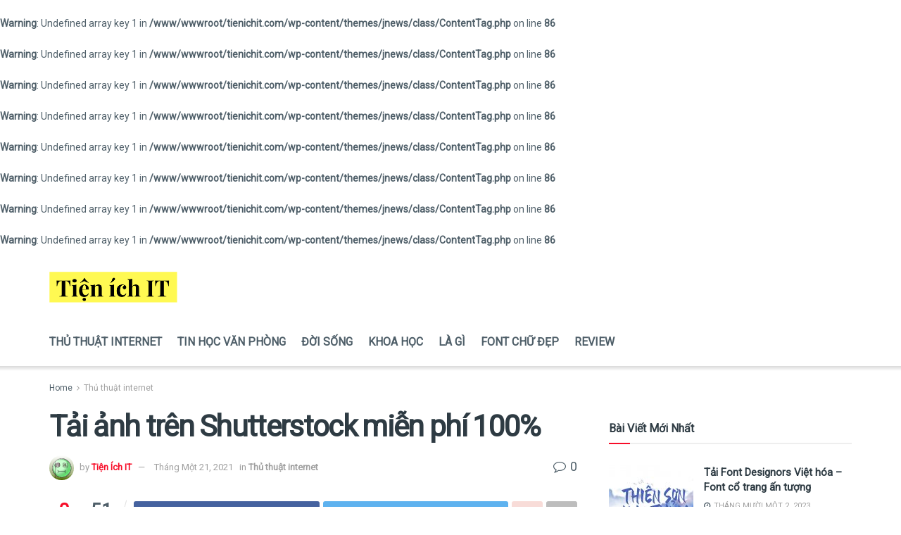

--- FILE ---
content_type: text/html; charset=UTF-8
request_url: https://tienichit.com/tai-anh-tren-shutterstock-mien-phi-100/
body_size: 30341
content:
<!doctype html>
<!--[if lt IE 7]> <html class="no-js lt-ie9 lt-ie8 lt-ie7" lang="vi" prefix="og: https://ogp.me/ns#"> <![endif]-->
<!--[if IE 7]>    <html class="no-js lt-ie9 lt-ie8" lang="vi" prefix="og: https://ogp.me/ns#"> <![endif]-->
<!--[if IE 8]>    <html class="no-js lt-ie9" lang="vi" prefix="og: https://ogp.me/ns#"> <![endif]-->
<!--[if IE 9]>    <html class="no-js lt-ie10" lang="vi" prefix="og: https://ogp.me/ns#"> <![endif]-->
<!--[if gt IE 8]><!--> <html class="no-js" lang="vi" prefix="og: https://ogp.me/ns#"> <!--<![endif]-->
<head>
    <meta http-equiv="Content-Type" content="text/html; charset=UTF-8" />
    <meta name='viewport' content='width=device-width, initial-scale=1, user-scalable=yes' />
    <link rel="profile" href="http://gmpg.org/xfn/11" />
    <link rel="pingback" href="https://tienichit.com/xmlrpc.php" />
    <meta property="og:type" content="article">
<meta property="og:title" content="Tải ảnh trên Shutterstock miễn phí 100%">
<meta property="og:site_name" content="Tiện Ích IT">
<meta property="og:description" content="Hãy cùng tienichit.com tìm hiểu về Tải ảnh trên Shutterstock miễn phí 100%. Home » Get link Shutterstock: Tải ảnh">
<meta property="og:url" content="https://tienichit.com/tai-anh-tren-shutterstock-mien-phi-100/">
<meta property="og:image" content="https://tienichit.com/wp-content/uploads/2021/01/get-link-shutterstock-intro.jpg">
<meta property="og:image:height" content="1378">
<meta property="og:image:width" content="2256">
<meta property="article:published_time" content="2021-01-21T17:46:54+00:00">
<meta property="article:modified_time" content="2021-01-21T17:46:54+00:00">
<meta property="article:author" content="https://tienichit.com">
<meta property="article:section" content="Thủ thuật internet">
<meta name="twitter:card" content="summary_large_image">
<meta name="twitter:title" content="Tải ảnh trên Shutterstock miễn phí 100%">
<meta name="twitter:description" content="Hãy cùng tienichit.com tìm hiểu về Tải ảnh trên Shutterstock miễn phí 100%. Home » Get link Shutterstock: Tải ảnh">
<meta name="twitter:url" content="https://tienichit.com/tai-anh-tren-shutterstock-mien-phi-100/">
<meta name="twitter:site" content="https://tienichit.com">
<meta name="twitter:image:src" content="https://tienichit.com/wp-content/uploads/2021/01/get-link-shutterstock-intro.jpg">
<meta name="twitter:image:width" content="2256">
<meta name="twitter:image:height" content="1378">
			<script type="text/javascript">
              var jnews_ajax_url = '/?ajax-request=jnews'
			</script>
			
<!-- Search Engine Optimization by Rank Math - https://rankmath.com/ -->
<title>Tải ảnh trên Shutterstock miễn phí 100% - Tiện Ích IT</title>
<meta name="robots" content="follow, index, max-snippet:-1, max-video-preview:-1, max-image-preview:large"/>
<link rel="canonical" href="https://tienichit.com/tai-anh-tren-shutterstock-mien-phi-100/" />
<meta property="og:locale" content="vi_VN" />
<meta property="og:type" content="article" />
<meta property="og:title" content="Tải ảnh trên Shutterstock miễn phí 100% - Tiện Ích IT" />
<br />
<b>Warning</b>:  Undefined array key 1 in <b>/www/wwwroot/tienichit.com/wp-content/themes/jnews/class/ContentTag.php</b> on line <b>86</b><br />
<br />
<b>Warning</b>:  Undefined array key 1 in <b>/www/wwwroot/tienichit.com/wp-content/themes/jnews/class/ContentTag.php</b> on line <b>86</b><br />
<br />
<b>Warning</b>:  Undefined array key 1 in <b>/www/wwwroot/tienichit.com/wp-content/themes/jnews/class/ContentTag.php</b> on line <b>86</b><br />
<br />
<b>Warning</b>:  Undefined array key 1 in <b>/www/wwwroot/tienichit.com/wp-content/themes/jnews/class/ContentTag.php</b> on line <b>86</b><br />
<meta property="og:description" content="Hãy cùng tienichit.com tìm hiểu về Tải ảnh trên Shutterstock miễn phí 100%. Home » Get link Shutterstock: Tải ảnh trên Shutterstock miễn phí 100% &#013; &#013; Nếu bạn là dân làm về Designer hoặc Webmasters thì chắc chắn sẽ không quá xa lạ với các trang bán stock, những trang này cho phép chúng [&hellip;]" />
<meta property="og:url" content="https://tienichit.com/tai-anh-tren-shutterstock-mien-phi-100/" />
<meta property="og:site_name" content="Tiện Ích IT" />
<meta property="article:section" content="Thủ thuật internet" />
<meta property="og:image" content="https://tienichit.com/wp-content/uploads/2021/01/get-link-shutterstock-intro-768x469.jpg" />
<meta property="og:image:secure_url" content="https://tienichit.com/wp-content/uploads/2021/01/get-link-shutterstock-intro-768x469.jpg" />
<meta property="og:image:width" content="768" />
<meta property="og:image:height" content="469" />
<meta property="og:image:alt" content="Tải ảnh trên Shutterstock miễn phí 100%" />
<meta property="og:image:type" content="image/jpeg" />
<meta property="article:published_time" content="2021-01-21T17:46:54+00:00" />
<meta name="twitter:card" content="summary_large_image" />
<meta name="twitter:title" content="Tải ảnh trên Shutterstock miễn phí 100% - Tiện Ích IT" />
<br />
<b>Warning</b>:  Undefined array key 1 in <b>/www/wwwroot/tienichit.com/wp-content/themes/jnews/class/ContentTag.php</b> on line <b>86</b><br />
<br />
<b>Warning</b>:  Undefined array key 1 in <b>/www/wwwroot/tienichit.com/wp-content/themes/jnews/class/ContentTag.php</b> on line <b>86</b><br />
<br />
<b>Warning</b>:  Undefined array key 1 in <b>/www/wwwroot/tienichit.com/wp-content/themes/jnews/class/ContentTag.php</b> on line <b>86</b><br />
<br />
<b>Warning</b>:  Undefined array key 1 in <b>/www/wwwroot/tienichit.com/wp-content/themes/jnews/class/ContentTag.php</b> on line <b>86</b><br />
<meta name="twitter:description" content="Hãy cùng tienichit.com tìm hiểu về Tải ảnh trên Shutterstock miễn phí 100%. Home » Get link Shutterstock: Tải ảnh trên Shutterstock miễn phí 100% &#013; &#013; Nếu bạn là dân làm về Designer hoặc Webmasters thì chắc chắn sẽ không quá xa lạ với các trang bán stock, những trang này cho phép chúng [&hellip;]" />
<meta name="twitter:image" content="https://tienichit.com/wp-content/uploads/2021/01/get-link-shutterstock-intro-768x469.jpg" />
<script type="application/ld+json" class="rank-math-schema">{"@context":"https://schema.org","@graph":[{"@type":"Organization","@id":"https://tienichit.com/#organization","name":"Ti\u1ec7n \u00cdch IT","url":"https://tienichit.com"},{"@type":"WebSite","@id":"https://tienichit.com/#website","url":"https://tienichit.com","name":"Ti\u1ec7n \u00cdch IT","alternateName":"Ti\u1ec7n \u00cdch IT","publisher":{"@id":"https://tienichit.com/#organization"},"inLanguage":"vi"},{"@type":"ImageObject","@id":"https://tienichit.com/wp-content/uploads/2021/01/get-link-shutterstock-intro.jpg","url":"https://tienichit.com/wp-content/uploads/2021/01/get-link-shutterstock-intro.jpg","width":"2256","height":"1378","caption":"T\u1ea3i \u1ea3nh tr\u00ean Shutterstock mi\u1ec5n ph\u00ed 100%","inLanguage":"vi"},{"@type":"BreadcrumbList","@id":"https://tienichit.com/tai-anh-tren-shutterstock-mien-phi-100/#breadcrumb","itemListElement":[{"@type":"ListItem","position":"1","item":{"@id":"https://tienichit.com","name":"Trang ch\u1ee7"}},{"@type":"ListItem","position":"2","item":{"@id":"https://tienichit.com/tai-anh-tren-shutterstock-mien-phi-100/","name":"T\u1ea3i \u1ea3nh tr\u00ean Shutterstock mi\u1ec5n ph\u00ed 100%"}}]},{"@type":"WebPage","@id":"https://tienichit.com/tai-anh-tren-shutterstock-mien-phi-100/#webpage","url":"https://tienichit.com/tai-anh-tren-shutterstock-mien-phi-100/","name":"T\u1ea3i \u1ea3nh tr\u00ean Shutterstock mi\u1ec5n ph\u00ed 100% - Ti\u1ec7n \u00cdch IT","datePublished":"2021-01-21T17:46:54+00:00","dateModified":"2021-01-21T17:46:54+00:00","isPartOf":{"@id":"https://tienichit.com/#website"},"primaryImageOfPage":{"@id":"https://tienichit.com/wp-content/uploads/2021/01/get-link-shutterstock-intro.jpg"},"inLanguage":"vi","breadcrumb":{"@id":"https://tienichit.com/tai-anh-tren-shutterstock-mien-phi-100/#breadcrumb"}},{"@type":"Person","@id":"https://tienichit.com/tai-anh-tren-shutterstock-mien-phi-100/#author","name":"Ti\u1ec7n \u00cdch IT","image":{"@type":"ImageObject","@id":"https://secure.gravatar.com/avatar/3caa4f9ef1f519de39990c827238f5f5?s=96&amp;d=wavatar&amp;r=g","url":"https://secure.gravatar.com/avatar/3caa4f9ef1f519de39990c827238f5f5?s=96&amp;d=wavatar&amp;r=g","caption":"Ti\u1ec7n \u00cdch IT","inLanguage":"vi"},"sameAs":["https://tienichit.com"],"worksFor":{"@id":"https://tienichit.com/#organization"}},{"@type":"BlogPosting","headline":"T\u1ea3i \u1ea3nh tr\u00ean Shutterstock mi\u1ec5n ph\u00ed 100% - Ti\u1ec7n \u00cdch IT","datePublished":"2021-01-21T17:46:54+00:00","dateModified":"2021-01-21T17:46:54+00:00","author":{"@id":"https://tienichit.com/tai-anh-tren-shutterstock-mien-phi-100/#author","name":"Ti\u1ec7n \u00cdch IT"},"publisher":{"@id":"https://tienichit.com/#organization"},"description":"H\u00e3y c\u00f9ng tienichit.com t\u00ecm hi\u1ec3u v\u1ec1 T\u1ea3i \u1ea3nh tr\u00ean Shutterstock mi\u1ec5n ph\u00ed 100%.","name":"T\u1ea3i \u1ea3nh tr\u00ean Shutterstock mi\u1ec5n ph\u00ed 100% - Ti\u1ec7n \u00cdch IT","@id":"https://tienichit.com/tai-anh-tren-shutterstock-mien-phi-100/#richSnippet","isPartOf":{"@id":"https://tienichit.com/tai-anh-tren-shutterstock-mien-phi-100/#webpage"},"image":{"@id":"https://tienichit.com/wp-content/uploads/2021/01/get-link-shutterstock-intro.jpg"},"inLanguage":"vi","mainEntityOfPage":{"@id":"https://tienichit.com/tai-anh-tren-shutterstock-mien-phi-100/#webpage"}}]}</script>
<!-- /Rank Math WordPress SEO plugin -->

<link rel='dns-prefetch' href='//fonts.googleapis.com' />
<link href='https://fonts.gstatic.com' crossorigin rel='preconnect' />
<link rel="alternate" type="application/rss+xml" title="Dòng thông tin Tiện Ích IT &raquo;" href="https://tienichit.com/feed/" />
<link rel="alternate" type="application/rss+xml" title="Dòng phản hồi Tiện Ích IT &raquo;" href="https://tienichit.com/comments/feed/" />
<link rel="alternate" type="application/rss+xml" title="Tiện Ích IT &raquo; Tải ảnh trên Shutterstock miễn phí 100% Dòng phản hồi" href="https://tienichit.com/tai-anh-tren-shutterstock-mien-phi-100/feed/" />
<style type="text/css">
img.wp-smiley,
img.emoji {
	display: inline !important;
	border: none !important;
	box-shadow: none !important;
	height: 1em !important;
	width: 1em !important;
	margin: 0 0.07em !important;
	vertical-align: -0.1em !important;
	background: none !important;
	padding: 0 !important;
}
</style>
	<link rel='stylesheet' id='wp-block-library-css' href='https://tienichit.com/wp-includes/css/dist/block-library/style.min.css?ver=6.1.7' type='text/css' media='all' />
<link rel='stylesheet' id='classic-theme-styles-css' href='https://tienichit.com/wp-includes/css/classic-themes.min.css?ver=1' type='text/css' media='all' />
<style id='global-styles-inline-css' type='text/css'>
body{--wp--preset--color--black: #000000;--wp--preset--color--cyan-bluish-gray: #abb8c3;--wp--preset--color--white: #ffffff;--wp--preset--color--pale-pink: #f78da7;--wp--preset--color--vivid-red: #cf2e2e;--wp--preset--color--luminous-vivid-orange: #ff6900;--wp--preset--color--luminous-vivid-amber: #fcb900;--wp--preset--color--light-green-cyan: #7bdcb5;--wp--preset--color--vivid-green-cyan: #00d084;--wp--preset--color--pale-cyan-blue: #8ed1fc;--wp--preset--color--vivid-cyan-blue: #0693e3;--wp--preset--color--vivid-purple: #9b51e0;--wp--preset--gradient--vivid-cyan-blue-to-vivid-purple: linear-gradient(135deg,rgba(6,147,227,1) 0%,rgb(155,81,224) 100%);--wp--preset--gradient--light-green-cyan-to-vivid-green-cyan: linear-gradient(135deg,rgb(122,220,180) 0%,rgb(0,208,130) 100%);--wp--preset--gradient--luminous-vivid-amber-to-luminous-vivid-orange: linear-gradient(135deg,rgba(252,185,0,1) 0%,rgba(255,105,0,1) 100%);--wp--preset--gradient--luminous-vivid-orange-to-vivid-red: linear-gradient(135deg,rgba(255,105,0,1) 0%,rgb(207,46,46) 100%);--wp--preset--gradient--very-light-gray-to-cyan-bluish-gray: linear-gradient(135deg,rgb(238,238,238) 0%,rgb(169,184,195) 100%);--wp--preset--gradient--cool-to-warm-spectrum: linear-gradient(135deg,rgb(74,234,220) 0%,rgb(151,120,209) 20%,rgb(207,42,186) 40%,rgb(238,44,130) 60%,rgb(251,105,98) 80%,rgb(254,248,76) 100%);--wp--preset--gradient--blush-light-purple: linear-gradient(135deg,rgb(255,206,236) 0%,rgb(152,150,240) 100%);--wp--preset--gradient--blush-bordeaux: linear-gradient(135deg,rgb(254,205,165) 0%,rgb(254,45,45) 50%,rgb(107,0,62) 100%);--wp--preset--gradient--luminous-dusk: linear-gradient(135deg,rgb(255,203,112) 0%,rgb(199,81,192) 50%,rgb(65,88,208) 100%);--wp--preset--gradient--pale-ocean: linear-gradient(135deg,rgb(255,245,203) 0%,rgb(182,227,212) 50%,rgb(51,167,181) 100%);--wp--preset--gradient--electric-grass: linear-gradient(135deg,rgb(202,248,128) 0%,rgb(113,206,126) 100%);--wp--preset--gradient--midnight: linear-gradient(135deg,rgb(2,3,129) 0%,rgb(40,116,252) 100%);--wp--preset--duotone--dark-grayscale: url('#wp-duotone-dark-grayscale');--wp--preset--duotone--grayscale: url('#wp-duotone-grayscale');--wp--preset--duotone--purple-yellow: url('#wp-duotone-purple-yellow');--wp--preset--duotone--blue-red: url('#wp-duotone-blue-red');--wp--preset--duotone--midnight: url('#wp-duotone-midnight');--wp--preset--duotone--magenta-yellow: url('#wp-duotone-magenta-yellow');--wp--preset--duotone--purple-green: url('#wp-duotone-purple-green');--wp--preset--duotone--blue-orange: url('#wp-duotone-blue-orange');--wp--preset--font-size--small: 13px;--wp--preset--font-size--medium: 20px;--wp--preset--font-size--large: 36px;--wp--preset--font-size--x-large: 42px;--wp--preset--spacing--20: 0.44rem;--wp--preset--spacing--30: 0.67rem;--wp--preset--spacing--40: 1rem;--wp--preset--spacing--50: 1.5rem;--wp--preset--spacing--60: 2.25rem;--wp--preset--spacing--70: 3.38rem;--wp--preset--spacing--80: 5.06rem;}:where(.is-layout-flex){gap: 0.5em;}body .is-layout-flow > .alignleft{float: left;margin-inline-start: 0;margin-inline-end: 2em;}body .is-layout-flow > .alignright{float: right;margin-inline-start: 2em;margin-inline-end: 0;}body .is-layout-flow > .aligncenter{margin-left: auto !important;margin-right: auto !important;}body .is-layout-constrained > .alignleft{float: left;margin-inline-start: 0;margin-inline-end: 2em;}body .is-layout-constrained > .alignright{float: right;margin-inline-start: 2em;margin-inline-end: 0;}body .is-layout-constrained > .aligncenter{margin-left: auto !important;margin-right: auto !important;}body .is-layout-constrained > :where(:not(.alignleft):not(.alignright):not(.alignfull)){max-width: var(--wp--style--global--content-size);margin-left: auto !important;margin-right: auto !important;}body .is-layout-constrained > .alignwide{max-width: var(--wp--style--global--wide-size);}body .is-layout-flex{display: flex;}body .is-layout-flex{flex-wrap: wrap;align-items: center;}body .is-layout-flex > *{margin: 0;}:where(.wp-block-columns.is-layout-flex){gap: 2em;}.has-black-color{color: var(--wp--preset--color--black) !important;}.has-cyan-bluish-gray-color{color: var(--wp--preset--color--cyan-bluish-gray) !important;}.has-white-color{color: var(--wp--preset--color--white) !important;}.has-pale-pink-color{color: var(--wp--preset--color--pale-pink) !important;}.has-vivid-red-color{color: var(--wp--preset--color--vivid-red) !important;}.has-luminous-vivid-orange-color{color: var(--wp--preset--color--luminous-vivid-orange) !important;}.has-luminous-vivid-amber-color{color: var(--wp--preset--color--luminous-vivid-amber) !important;}.has-light-green-cyan-color{color: var(--wp--preset--color--light-green-cyan) !important;}.has-vivid-green-cyan-color{color: var(--wp--preset--color--vivid-green-cyan) !important;}.has-pale-cyan-blue-color{color: var(--wp--preset--color--pale-cyan-blue) !important;}.has-vivid-cyan-blue-color{color: var(--wp--preset--color--vivid-cyan-blue) !important;}.has-vivid-purple-color{color: var(--wp--preset--color--vivid-purple) !important;}.has-black-background-color{background-color: var(--wp--preset--color--black) !important;}.has-cyan-bluish-gray-background-color{background-color: var(--wp--preset--color--cyan-bluish-gray) !important;}.has-white-background-color{background-color: var(--wp--preset--color--white) !important;}.has-pale-pink-background-color{background-color: var(--wp--preset--color--pale-pink) !important;}.has-vivid-red-background-color{background-color: var(--wp--preset--color--vivid-red) !important;}.has-luminous-vivid-orange-background-color{background-color: var(--wp--preset--color--luminous-vivid-orange) !important;}.has-luminous-vivid-amber-background-color{background-color: var(--wp--preset--color--luminous-vivid-amber) !important;}.has-light-green-cyan-background-color{background-color: var(--wp--preset--color--light-green-cyan) !important;}.has-vivid-green-cyan-background-color{background-color: var(--wp--preset--color--vivid-green-cyan) !important;}.has-pale-cyan-blue-background-color{background-color: var(--wp--preset--color--pale-cyan-blue) !important;}.has-vivid-cyan-blue-background-color{background-color: var(--wp--preset--color--vivid-cyan-blue) !important;}.has-vivid-purple-background-color{background-color: var(--wp--preset--color--vivid-purple) !important;}.has-black-border-color{border-color: var(--wp--preset--color--black) !important;}.has-cyan-bluish-gray-border-color{border-color: var(--wp--preset--color--cyan-bluish-gray) !important;}.has-white-border-color{border-color: var(--wp--preset--color--white) !important;}.has-pale-pink-border-color{border-color: var(--wp--preset--color--pale-pink) !important;}.has-vivid-red-border-color{border-color: var(--wp--preset--color--vivid-red) !important;}.has-luminous-vivid-orange-border-color{border-color: var(--wp--preset--color--luminous-vivid-orange) !important;}.has-luminous-vivid-amber-border-color{border-color: var(--wp--preset--color--luminous-vivid-amber) !important;}.has-light-green-cyan-border-color{border-color: var(--wp--preset--color--light-green-cyan) !important;}.has-vivid-green-cyan-border-color{border-color: var(--wp--preset--color--vivid-green-cyan) !important;}.has-pale-cyan-blue-border-color{border-color: var(--wp--preset--color--pale-cyan-blue) !important;}.has-vivid-cyan-blue-border-color{border-color: var(--wp--preset--color--vivid-cyan-blue) !important;}.has-vivid-purple-border-color{border-color: var(--wp--preset--color--vivid-purple) !important;}.has-vivid-cyan-blue-to-vivid-purple-gradient-background{background: var(--wp--preset--gradient--vivid-cyan-blue-to-vivid-purple) !important;}.has-light-green-cyan-to-vivid-green-cyan-gradient-background{background: var(--wp--preset--gradient--light-green-cyan-to-vivid-green-cyan) !important;}.has-luminous-vivid-amber-to-luminous-vivid-orange-gradient-background{background: var(--wp--preset--gradient--luminous-vivid-amber-to-luminous-vivid-orange) !important;}.has-luminous-vivid-orange-to-vivid-red-gradient-background{background: var(--wp--preset--gradient--luminous-vivid-orange-to-vivid-red) !important;}.has-very-light-gray-to-cyan-bluish-gray-gradient-background{background: var(--wp--preset--gradient--very-light-gray-to-cyan-bluish-gray) !important;}.has-cool-to-warm-spectrum-gradient-background{background: var(--wp--preset--gradient--cool-to-warm-spectrum) !important;}.has-blush-light-purple-gradient-background{background: var(--wp--preset--gradient--blush-light-purple) !important;}.has-blush-bordeaux-gradient-background{background: var(--wp--preset--gradient--blush-bordeaux) !important;}.has-luminous-dusk-gradient-background{background: var(--wp--preset--gradient--luminous-dusk) !important;}.has-pale-ocean-gradient-background{background: var(--wp--preset--gradient--pale-ocean) !important;}.has-electric-grass-gradient-background{background: var(--wp--preset--gradient--electric-grass) !important;}.has-midnight-gradient-background{background: var(--wp--preset--gradient--midnight) !important;}.has-small-font-size{font-size: var(--wp--preset--font-size--small) !important;}.has-medium-font-size{font-size: var(--wp--preset--font-size--medium) !important;}.has-large-font-size{font-size: var(--wp--preset--font-size--large) !important;}.has-x-large-font-size{font-size: var(--wp--preset--font-size--x-large) !important;}
.wp-block-navigation a:where(:not(.wp-element-button)){color: inherit;}
:where(.wp-block-columns.is-layout-flex){gap: 2em;}
.wp-block-pullquote{font-size: 1.5em;line-height: 1.6;}
</style>
<link rel='stylesheet' id='ez-toc-css' href='https://tienichit.com/wp-content/plugins/easy-table-of-contents/assets/css/screen.min.css?ver=2.0.69.1' type='text/css' media='all' />
<style id='ez-toc-inline-css' type='text/css'>
div#ez-toc-container .ez-toc-title {font-size: 120%;}div#ez-toc-container .ez-toc-title {font-weight: 500;}div#ez-toc-container ul li {font-size: 95%;}div#ez-toc-container ul li {font-weight: 500;}div#ez-toc-container nav ul ul li {font-size: 90%;}
.ez-toc-container-direction {direction: ltr;}.ez-toc-counter ul{counter-reset: item ;}.ez-toc-counter nav ul li a::before {content: counters(item, '.', decimal) '. ';display: inline-block;counter-increment: item;flex-grow: 0;flex-shrink: 0;margin-right: .2em; float: left; }.ez-toc-widget-direction {direction: ltr;}.ez-toc-widget-container ul{counter-reset: item ;}.ez-toc-widget-container nav ul li a::before {content: counters(item, '.', decimal) '. ';display: inline-block;counter-increment: item;flex-grow: 0;flex-shrink: 0;margin-right: .2em; float: left; }
</style>
<link rel='stylesheet' id='js_composer_front-css' href='https://tienichit.com/wp-content/plugins/js_composer/assets/css/js_composer.min.css?ver=6.3.0' type='text/css' media='all' />
<link rel='stylesheet' id='jeg_customizer_font-css' href='//fonts.googleapis.com/css?family=Roboto%3Areguler&#038;display=swap&#038;ver=1.2.5' type='text/css' media='all' />
<link rel='stylesheet' id='mediaelement-css' href='https://tienichit.com/wp-includes/js/mediaelement/mediaelementplayer-legacy.min.css?ver=4.2.17' type='text/css' media='all' />
<link rel='stylesheet' id='wp-mediaelement-css' href='https://tienichit.com/wp-includes/js/mediaelement/wp-mediaelement.min.css?ver=6.1.7' type='text/css' media='all' />
<link rel='stylesheet' id='jnews-frontend-css' href='https://tienichit.com/wp-content/themes/jnews/assets/dist/frontend.min.css?ver=7.1.0' type='text/css' media='all' />
<link rel='stylesheet' id='jnews-style-css' href='https://tienichit.com/wp-content/themes/jnews/style.css?ver=7.1.0' type='text/css' media='all' />
<link rel='stylesheet' id='jnews-darkmode-css' href='https://tienichit.com/wp-content/themes/jnews/assets/css/darkmode.css?ver=7.1.0' type='text/css' media='all' />
<link rel='stylesheet' id='jnews-scheme-css' href='https://tienichit.com/wp-content/themes/jnews/data/import/parenting/scheme.css?ver=7.1.0' type='text/css' media='all' />
<link rel='stylesheet' id='jnews-select-share-css' href='https://tienichit.com/wp-content/plugins/jnews-social-share/assets/css/plugin.css' type='text/css' media='all' />
<script type='text/javascript' src='https://tienichit.com/wp-includes/js/jquery/jquery.min.js?ver=3.6.1' id='jquery-core-js'></script>
<script type='text/javascript' src='https://tienichit.com/wp-includes/js/jquery/jquery-migrate.min.js?ver=3.3.2' id='jquery-migrate-js'></script>
<link rel="https://api.w.org/" href="https://tienichit.com/wp-json/" /><link rel="alternate" type="application/json" href="https://tienichit.com/wp-json/wp/v2/posts/1027" /><link rel="EditURI" type="application/rsd+xml" title="RSD" href="https://tienichit.com/xmlrpc.php?rsd" />
<link rel="wlwmanifest" type="application/wlwmanifest+xml" href="https://tienichit.com/wp-includes/wlwmanifest.xml" />
<meta name="generator" content="WordPress 6.1.7" />
<link rel='shortlink' href='https://tienichit.com/?p=1027' />
<link rel="alternate" type="application/json+oembed" href="https://tienichit.com/wp-json/oembed/1.0/embed?url=https%3A%2F%2Ftienichit.com%2Ftai-anh-tren-shutterstock-mien-phi-100%2F" />
<link rel="alternate" type="text/xml+oembed" href="https://tienichit.com/wp-json/oembed/1.0/embed?url=https%3A%2F%2Ftienichit.com%2Ftai-anh-tren-shutterstock-mien-phi-100%2F&#038;format=xml" />
<meta name="generator" content="Powered by WPBakery Page Builder - drag and drop page builder for WordPress."/>
<script type='application/ld+json'>{"@context":"http:\/\/schema.org","@type":"Organization","@id":"https:\/\/tienichit.com\/#organization","url":"https:\/\/tienichit.com\/","name":"Ti\u1ec7n \u00edch IT","logo":{"@type":"ImageObject","url":"https:\/\/tienichit.com\/wp-content\/uploads\/2020\/10\/tienichit-2.png"},"sameAs":["#","#","#","#","#"]}</script>
<script type='application/ld+json'>{"@context":"http:\/\/schema.org","@type":"WebSite","@id":"https:\/\/tienichit.com\/#website","url":"https:\/\/tienichit.com\/","name":"Ti\u1ec7n \u00edch IT","potentialAction":{"@type":"SearchAction","target":"https:\/\/tienichit.com\/?s={search_term_string}","query-input":"required name=search_term_string"}}</script>
<link rel="icon" href="https://tienichit.com/wp-content/uploads/2020/10/cropped-tienichit-2-32x32.png" sizes="32x32" />
<link rel="icon" href="https://tienichit.com/wp-content/uploads/2020/10/cropped-tienichit-2-192x192.png" sizes="192x192" />
<link rel="apple-touch-icon" href="https://tienichit.com/wp-content/uploads/2020/10/cropped-tienichit-2-180x180.png" />
<meta name="msapplication-TileImage" content="https://tienichit.com/wp-content/uploads/2020/10/cropped-tienichit-2-270x270.png" />
<style id="jeg_dynamic_css" type="text/css" data-type="jeg_custom-css">body,.newsfeed_carousel.owl-carousel .owl-nav div,.jeg_filter_button,.owl-carousel .owl-nav div,.jeg_readmore,.jeg_hero_style_7 .jeg_post_meta a,.widget_calendar thead th,.widget_calendar tfoot a,.jeg_socialcounter a,.entry-header .jeg_meta_like a,.entry-header .jeg_meta_comment a,.entry-content tbody tr:hover,.entry-content th,.jeg_splitpost_nav li:hover a,#breadcrumbs a,.jeg_author_socials a:hover,.jeg_footer_content a,.jeg_footer_bottom a,.jeg_cartcontent,.woocommerce .woocommerce-breadcrumb a { color : #4f5f69; } .jeg_post_meta .fa, .entry-header .jeg_post_meta .fa, .jeg_review_stars, .jeg_price_review_list { color : #4f5f69; } .jeg_share_button.share-float.share-monocrhome a { background-color : #4f5f69; } h1,h2,h3,h4,h5,h6,.jeg_post_title a,.entry-header .jeg_post_title,.jeg_hero_style_7 .jeg_post_title a,.jeg_block_title,.jeg_splitpost_bar .current_title,.jeg_video_playlist_title,.gallery-caption { color : #2e3b43; } .split-template-9 .pagenum, .split-template-10 .pagenum, .split-template-11 .pagenum, .split-template-12 .pagenum, .split-template-13 .pagenum, .split-template-15 .pagenum, .split-template-18 .pagenum, .split-template-20 .pagenum, .split-template-19 .current_title span, .split-template-20 .current_title span { background-color : #2e3b43; } .jeg_topbar .jeg_nav_row, .jeg_topbar .jeg_search_no_expand .jeg_search_input { line-height : 38px; } .jeg_topbar .jeg_nav_row, .jeg_topbar .jeg_nav_icon { height : 38px; } .jeg_topbar, .jeg_topbar.dark, .jeg_topbar.custom { background : #ffffff; } .jeg_midbar { height : 100px; } .jeg_header .jeg_bottombar.jeg_navbar,.jeg_bottombar .jeg_nav_icon { height : 68px; } .jeg_header .jeg_bottombar.jeg_navbar, .jeg_header .jeg_bottombar .jeg_main_menu:not(.jeg_menu_style_1) > li > a, .jeg_header .jeg_bottombar .jeg_menu_style_1 > li, .jeg_header .jeg_bottombar .jeg_menu:not(.jeg_main_menu) > li > a { line-height : 68px; } .jeg_navbar_mobile_wrapper .jeg_nav_item a.jeg_mobile_toggle, .jeg_navbar_mobile_wrapper .dark .jeg_nav_item a.jeg_mobile_toggle { color : #4f5f69; } .jeg_navbar_mobile .jeg_search_wrapper .jeg_search_toggle, .jeg_navbar_mobile .dark .jeg_search_wrapper .jeg_search_toggle { color : #4f5f69; } .jeg_header .jeg_menu.jeg_main_menu > li > a { color : #4f5f69; } .jeg_footer_content,.jeg_footer.dark .jeg_footer_content { background-color : #2e3b43; color : #d9dbdc; } .jeg_footer .jeg_footer_heading h3,.jeg_footer.dark .jeg_footer_heading h3,.jeg_footer .widget h2,.jeg_footer .footer_dark .widget h2 { color : #5bbac7; } .jeg_footer .jeg_footer_content a, .jeg_footer.dark .jeg_footer_content a { color : #ffffff; } .jeg_footer .jeg_footer_content a:hover,.jeg_footer.dark .jeg_footer_content a:hover { color : #fd9d7b; } .jeg_footer_secondary,.jeg_footer.dark .jeg_footer_secondary,.jeg_footer_bottom,.jeg_footer.dark .jeg_footer_bottom,.jeg_footer_sidecontent .jeg_footer_primary { color : #d9dbdc; } .jeg_footer_bottom a,.jeg_footer.dark .jeg_footer_bottom a,.jeg_footer_secondary a,.jeg_footer.dark .jeg_footer_secondary a,.jeg_footer_sidecontent .jeg_footer_primary a,.jeg_footer_sidecontent.dark .jeg_footer_primary a { color : #ffffff; } .jeg_menu_footer a,.jeg_footer.dark .jeg_menu_footer a,.jeg_footer_sidecontent .jeg_footer_primary .col-md-7 .jeg_menu_footer a { color : #ffffff; } body,input,textarea,select,.chosen-container-single .chosen-single,.btn,.button { font-family: Roboto,Helvetica,Arial,sans-serif; } .jeg_header, .jeg_mobile_wrapper { font-family: Roboto,Helvetica,Arial,sans-serif; } .jeg_main_menu > li > a { font-family: Roboto,Helvetica,Arial,sans-serif;font-size: 16px;  } .jeg_post_title, .entry-header .jeg_post_title, .jeg_single_tpl_2 .entry-header .jeg_post_title, .jeg_single_tpl_3 .entry-header .jeg_post_title, .jeg_single_tpl_6 .entry-header .jeg_post_title { font-family: Roboto,Helvetica,Arial,sans-serif; } h3.jeg_block_title, .jeg_footer .jeg_footer_heading h3, .jeg_footer .widget h2, .jeg_tabpost_nav li { font-family: Roboto,Helvetica,Arial,sans-serif; } .jeg_post_excerpt p, .content-inner p { font-family: Roboto,Helvetica,Arial,sans-serif;font-size: 17px;  } </style><style type="text/css">
					.no_thumbnail .jeg_thumb,
					.thumbnail-container.no_thumbnail {
					    display: none !important;
					}
					.jeg_search_result .jeg_pl_xs_3.no_thumbnail .jeg_postblock_content,
					.jeg_sidefeed .jeg_pl_xs_3.no_thumbnail .jeg_postblock_content,
					.jeg_pl_sm.no_thumbnail .jeg_postblock_content {
					    margin-left: 0;
					}
					.jeg_postblock_11 .no_thumbnail .jeg_postblock_content,
					.jeg_postblock_12 .no_thumbnail .jeg_postblock_content,
					.jeg_postblock_12.jeg_col_3o3 .no_thumbnail .jeg_postblock_content  {
					    margin-top: 0;
					}
					.jeg_postblock_15 .jeg_pl_md_box.no_thumbnail .jeg_postblock_content,
					.jeg_postblock_19 .jeg_pl_md_box.no_thumbnail .jeg_postblock_content,
					.jeg_postblock_24 .jeg_pl_md_box.no_thumbnail .jeg_postblock_content,
					.jeg_sidefeed .jeg_pl_md_box .jeg_postblock_content {
					    position: relative;
					}
					.jeg_postblock_carousel_2 .no_thumbnail .jeg_post_title a,
					.jeg_postblock_carousel_2 .no_thumbnail .jeg_post_title a:hover,
					.jeg_postblock_carousel_2 .no_thumbnail .jeg_post_meta .fa {
					    color: #212121 !important;
					} 
				</style>		<style type="text/css" id="wp-custom-css">
			.entry-content blockquote, .entry-content q {
    display: block;
    color: #3e3e3e;
    font-style: normal;
    font-size: 17px;
    line-height: 1.5em;
    padding-left: 1
em
;
    border-style: solid;
    border-color: #f93030;
    border-left-width: 4
px
;
}		</style>
		<noscript><style> .wpb_animate_when_almost_visible { opacity: 1; }</style></noscript></head>
<body class="post-template-default single single-post postid-1027 single-format-standard wp-embed-responsive jeg_toggle_dark jeg_single_tpl_1 jnews jsc_normal wpb-js-composer js-comp-ver-6.3.0 vc_responsive">

    
    
    <div class="jeg_ad jeg_ad_top jnews_header_top_ads">
        <div class='ads-wrapper  '></div>    </div>

    <!-- The Main Wrapper
    ============================================= -->
    <div class="jeg_viewport">

        
        <div class="jeg_header_wrapper">
            <div class="jeg_header_instagram_wrapper">
    </div>

<!-- HEADER -->
<div class="jeg_header normal">
    <div class="jeg_midbar jeg_container normal">
    <div class="container">
        <div class="jeg_nav_row">
            
                <div class="jeg_nav_col jeg_nav_left jeg_nav_normal">
                    <div class="item_wrap jeg_nav_aligncenter">
                        <div class="jeg_nav_item jeg_logo jeg_desktop_logo">
			<div class="site-title">
	    	<a href="https://tienichit.com/" style="padding: 12px 0px 0px 0px;">
	    	    <img class='jeg_logo_img' src="https://tienichit.com/wp-content/uploads/2020/10/tienichit-2.png" srcset="https://tienichit.com/wp-content/uploads/2020/10/tienichit-2.png 1x, https://tienichit.com/wp-content/uploads/2020/10/tienichit-2.png 2x" alt="Tiện Ích IT"data-light-src="https://tienichit.com/wp-content/uploads/2020/10/tienichit-2.png" data-light-srcset="https://tienichit.com/wp-content/uploads/2020/10/tienichit-2.png 1x, https://tienichit.com/wp-content/uploads/2020/10/tienichit-2.png 2x" data-dark-src="https://tienichit.com/wp-content/uploads/2020/10/tienichit-2.png" data-dark-srcset="https://tienichit.com/wp-content/uploads/2020/10/tienichit-2.png 1x, https://tienichit.com/wp-content/uploads/2020/10/tienichit-2.png 2x">	    	</a>
	    </div>
	</div>                    </div>
                </div>

                
                <div class="jeg_nav_col jeg_nav_center jeg_nav_normal">
                    <div class="item_wrap jeg_nav_aligncenter">
                                            </div>
                </div>

                
                <div class="jeg_nav_col jeg_nav_right jeg_nav_grow">
                    <div class="item_wrap jeg_nav_alignright">
                                            </div>
                </div>

                        </div>
    </div>
</div><div class="jeg_bottombar jeg_navbar jeg_container jeg_navbar_wrapper jeg_navbar_normal jeg_navbar_shadow jeg_navbar_normal">
    <div class="container">
        <div class="jeg_nav_row">
            
                <div class="jeg_nav_col jeg_nav_left jeg_nav_normal">
                    <div class="item_wrap jeg_nav_alignleft">
                        <div class="jeg_main_menu_wrapper">
<div class="jeg_nav_item jeg_mainmenu_wrap"><ul class="jeg_menu jeg_main_menu jeg_menu_style_5" data-animation="animate"><li id="menu-item-123" class="menu-item menu-item-type-taxonomy menu-item-object-category current-post-ancestor current-menu-parent current-post-parent menu-item-123 bgnav" data-item-row="default" ><a href="https://tienichit.com/thu-thuat-internet/">Thủ thuật internet</a></li>
<li id="menu-item-124" class="menu-item menu-item-type-taxonomy menu-item-object-category menu-item-124 bgnav" data-item-row="default" ><a href="https://tienichit.com/tin-hoc-van-phong/">Tin học văn phòng</a></li>
<li id="menu-item-121" class="menu-item menu-item-type-taxonomy menu-item-object-category menu-item-121 bgnav" data-item-row="default" ><a href="https://tienichit.com/doi-song/">Đời Sống</a></li>
<li id="menu-item-122" class="menu-item menu-item-type-taxonomy menu-item-object-category menu-item-122 bgnav" data-item-row="default" ><a href="https://tienichit.com/khoa-hoc/">Khoa học</a></li>
<li id="menu-item-5251" class="menu-item menu-item-type-taxonomy menu-item-object-category menu-item-5251 bgnav" data-item-row="default" ><a href="https://tienichit.com/la-gi/">Là gì</a></li>
<li id="menu-item-5252" class="menu-item menu-item-type-taxonomy menu-item-object-category menu-item-5252 bgnav" data-item-row="default" ><a href="https://tienichit.com/font-chu-dep/">Font chữ đẹp</a></li>
<li id="menu-item-5253" class="menu-item menu-item-type-taxonomy menu-item-object-category menu-item-5253 bgnav" data-item-row="default" ><a href="https://tienichit.com/review/">Review</a></li>
</ul></div></div>
                    </div>
                </div>

                
                <div class="jeg_nav_col jeg_nav_center jeg_nav_grow">
                    <div class="item_wrap jeg_nav_aligncenter">
                                            </div>
                </div>

                
                <div class="jeg_nav_col jeg_nav_right jeg_nav_normal">
                    <div class="item_wrap jeg_nav_alignright">
                                            </div>
                </div>

                        </div>
    </div>
</div></div><!-- /.jeg_header -->        </div>

        <div class="jeg_header_sticky">
            <div class="sticky_blankspace"></div>
<div class="jeg_header normal">
    <div class="jeg_container">
        <div data-mode="scroll" class="jeg_stickybar jeg_navbar jeg_navbar_wrapper jeg_navbar_normal jeg_navbar_normal">
            <div class="container">
    <div class="jeg_nav_row">
        
            <div class="jeg_nav_col jeg_nav_left jeg_nav_grow">
                <div class="item_wrap jeg_nav_alignleft">
                    <div class="jeg_main_menu_wrapper">
<div class="jeg_nav_item jeg_mainmenu_wrap"><ul class="jeg_menu jeg_main_menu jeg_menu_style_5" data-animation="animate"><li class="menu-item menu-item-type-taxonomy menu-item-object-category current-post-ancestor current-menu-parent current-post-parent menu-item-123 bgnav" data-item-row="default" ><a href="https://tienichit.com/thu-thuat-internet/">Thủ thuật internet</a></li>
<li class="menu-item menu-item-type-taxonomy menu-item-object-category menu-item-124 bgnav" data-item-row="default" ><a href="https://tienichit.com/tin-hoc-van-phong/">Tin học văn phòng</a></li>
<li class="menu-item menu-item-type-taxonomy menu-item-object-category menu-item-121 bgnav" data-item-row="default" ><a href="https://tienichit.com/doi-song/">Đời Sống</a></li>
<li class="menu-item menu-item-type-taxonomy menu-item-object-category menu-item-122 bgnav" data-item-row="default" ><a href="https://tienichit.com/khoa-hoc/">Khoa học</a></li>
<li class="menu-item menu-item-type-taxonomy menu-item-object-category menu-item-5251 bgnav" data-item-row="default" ><a href="https://tienichit.com/la-gi/">Là gì</a></li>
<li class="menu-item menu-item-type-taxonomy menu-item-object-category menu-item-5252 bgnav" data-item-row="default" ><a href="https://tienichit.com/font-chu-dep/">Font chữ đẹp</a></li>
<li class="menu-item menu-item-type-taxonomy menu-item-object-category menu-item-5253 bgnav" data-item-row="default" ><a href="https://tienichit.com/review/">Review</a></li>
</ul></div></div>
                </div>
            </div>

            
            <div class="jeg_nav_col jeg_nav_center jeg_nav_normal">
                <div class="item_wrap jeg_nav_aligncenter">
                                    </div>
            </div>

            
            <div class="jeg_nav_col jeg_nav_right jeg_nav_normal">
                <div class="item_wrap jeg_nav_alignright">
                    <!-- Search Icon -->
<div class="jeg_nav_item jeg_search_wrapper search_icon jeg_search_popup_expand">
    <a href="#" class="jeg_search_toggle"><i class="fa fa-search"></i></a>
    <form action="https://tienichit.com/" method="get" class="jeg_search_form" target="_top">
    <input name="s" class="jeg_search_input" placeholder="Search..." type="text" value="" autocomplete="off">
    <button type="submit" class="jeg_search_button btn"><i class="fa fa-search"></i></button>
</form>
<!-- jeg_search_hide with_result no_result -->
<div class="jeg_search_result jeg_search_hide with_result">
    <div class="search-result-wrapper">
    </div>
    <div class="search-link search-noresult">
        No Result    </div>
    <div class="search-link search-all-button">
        <i class="fa fa-search"></i> View All Result    </div>
</div></div>                </div>
            </div>

                </div>
</div>        </div>
    </div>
</div>
        </div>

        <div class="jeg_navbar_mobile_wrapper">
            <div class="jeg_navbar_mobile" data-mode="scroll">
    <div class="jeg_mobile_bottombar jeg_mobile_midbar jeg_container normal">
    <div class="container">
        <div class="jeg_nav_row">
            
                <div class="jeg_nav_col jeg_nav_left jeg_nav_normal">
                    <div class="item_wrap jeg_nav_alignleft">
                        <div class="jeg_nav_item">
    <a href="#" class="toggle_btn jeg_mobile_toggle"><i class="fa fa-bars"></i></a>
</div>                    </div>
                </div>

                
                <div class="jeg_nav_col jeg_nav_center jeg_nav_grow">
                    <div class="item_wrap jeg_nav_aligncenter">
                        <div class="jeg_nav_item jeg_mobile_logo">
			<div class="site-title">
	    	<a href="https://tienichit.com/">
		        <img class='jeg_logo_img' src="https://tienichit.com/wp-content/uploads/2020/10/tienichit-2.png" srcset="https://tienichit.com/wp-content/uploads/2020/10/tienichit-2.png 1x, https://tienichit.com/wp-content/uploads/2020/10/tienichit-2.png 2x" alt="Tiện Ích IT"data-light-src="https://tienichit.com/wp-content/uploads/2020/10/tienichit-2.png" data-light-srcset="https://tienichit.com/wp-content/uploads/2020/10/tienichit-2.png 1x, https://tienichit.com/wp-content/uploads/2020/10/tienichit-2.png 2x" data-dark-src="https://tienichit.com/wp-content/uploads/2020/10/tienichit-2.png" data-dark-srcset="https://tienichit.com/wp-content/uploads/2020/10/tienichit-2.png 1x, https://tienichit.com/wp-content/uploads/2020/10/tienichit-2.png 2x">		    </a>
	    </div>
	</div>                    </div>
                </div>

                
                <div class="jeg_nav_col jeg_nav_right jeg_nav_normal">
                    <div class="item_wrap jeg_nav_alignright">
                        <div class="jeg_nav_item jeg_search_wrapper jeg_search_popup_expand">
    <a href="#" class="jeg_search_toggle"><i class="fa fa-search"></i></a>
	<form action="https://tienichit.com/" method="get" class="jeg_search_form" target="_top">
    <input name="s" class="jeg_search_input" placeholder="Search..." type="text" value="" autocomplete="off">
    <button type="submit" class="jeg_search_button btn"><i class="fa fa-search"></i></button>
</form>
<!-- jeg_search_hide with_result no_result -->
<div class="jeg_search_result jeg_search_hide with_result">
    <div class="search-result-wrapper">
    </div>
    <div class="search-link search-noresult">
        No Result    </div>
    <div class="search-link search-all-button">
        <i class="fa fa-search"></i> View All Result    </div>
</div></div>                    </div>
                </div>

                        </div>
    </div>
</div></div>
<div class="sticky_blankspace" style="height: 60px;"></div>        </div>    <div class="post-wrapper">

        <div class="post-wrap" >

            
            <div class="jeg_main ">
                <div class="jeg_container">
                    <div class="jeg_content jeg_singlepage">

    <div class="container">

        <div class="jeg_ad jeg_article jnews_article_top_ads">
            <div class='ads-wrapper  '></div>        </div>

        <div class="row">
            <div class="jeg_main_content col-md-8">
                <div class="jeg_inner_content">
                    
                                                <div class="jeg_breadcrumbs jeg_breadcrumb_container">
                            <div id="breadcrumbs"><span class="">
                <a href="https://tienichit.com">Home</a>
            </span><i class="fa fa-angle-right"></i><span class="breadcrumb_last_link">
                <a href="https://tienichit.com/thu-thuat-internet/">Thủ thuật internet</a>
            </span></div>                        </div>
                        
                        <div class="entry-header">
    	                    
                            <h1 class="jeg_post_title">Tải ảnh trên Shutterstock miễn phí 100%</h1>

                            
                            <div class="jeg_meta_container"><div class="jeg_post_meta jeg_post_meta_1">

	<div class="meta_left">
									<div class="jeg_meta_author">
					<img alt='Tiện Ích IT' src='https://secure.gravatar.com/avatar/3caa4f9ef1f519de39990c827238f5f5?s=80&#038;d=wavatar&#038;r=g' srcset='https://secure.gravatar.com/avatar/3caa4f9ef1f519de39990c827238f5f5?s=160&#038;d=wavatar&#038;r=g 2x' class='avatar avatar-80 photo' height='80' width='80' loading='lazy' decoding='async'/>					<span class="meta_text">by</span>
					<a href="https://tienichit.com/author/admin/">Tiện Ích IT</a>				</div>
					
					<div class="jeg_meta_date">
				<a href="https://tienichit.com/tai-anh-tren-shutterstock-mien-phi-100/">Tháng Một 21, 2021</a>
			</div>
		
					<div class="jeg_meta_category">
				<span><span class="meta_text">in</span>
					<a href="https://tienichit.com/thu-thuat-internet/" rel="category tag">Thủ thuật internet</a>				</span>
			</div>
		
			</div>

	<div class="meta_right">
							<div class="jeg_meta_comment"><a href="https://tienichit.com/tai-anh-tren-shutterstock-mien-phi-100/#comments"><i
						class="fa fa-comment-o"></i> 0</a></div>
			</div>
</div>
</div>
                        </div>

                        
                        <div class="jeg_share_top_container"><div class="jeg_share_button clearfix">
                <div class="jeg_share_stats">
                    <div class="jeg_share_count">
                        <div class="counts">0</div>
                        <span class="sharetext">SHARES</span>
                    </div>
                    <div class="jeg_views_count">
                    <div class="counts">51</div>
                    <span class="sharetext">VIEWS</span>
                </div>
                </div>
                <div class="jeg_sharelist">
                    <a href="http://www.facebook.com/sharer.php?u=https%3A%2F%2Ftienichit.com%2Ftai-anh-tren-shutterstock-mien-phi-100%2F" rel='nofollow'  class="jeg_btn-facebook expanded"><i class="fa fa-facebook-official"></i><span>Share on Facebook</span></a><a href="https://twitter.com/intent/tweet?text=T%E1%BA%A3i+%E1%BA%A3nh+tr%C3%AAn+Shutterstock+mi%E1%BB%85n+ph%C3%AD+100%25&url=https%3A%2F%2Ftienichit.com%2Ftai-anh-tren-shutterstock-mien-phi-100%2F" rel='nofollow'  class="jeg_btn-twitter expanded"><i class="fa fa-twitter"></i><span>Share on Twitter</span></a><a href="https://plus.google.com/share?url=https%3A%2F%2Ftienichit.com%2Ftai-anh-tren-shutterstock-mien-phi-100%2F" rel='nofollow'  class="jeg_btn-google-plus removed "><i class="fa fa-google-plus"></i></a>
                    <div class="share-secondary">
                    <a href="https://www.linkedin.com/shareArticle?url=https%3A%2F%2Ftienichit.com%2Ftai-anh-tren-shutterstock-mien-phi-100%2F&title=T%E1%BA%A3i+%E1%BA%A3nh+tr%C3%AAn+Shutterstock+mi%E1%BB%85n+ph%C3%AD+100%25" rel='nofollow'  class="jeg_btn-linkedin "><i class="fa fa-linkedin"></i></a><a href="https://www.pinterest.com/pin/create/bookmarklet/?pinFave=1&url=https%3A%2F%2Ftienichit.com%2Ftai-anh-tren-shutterstock-mien-phi-100%2F&media=https://tienichit.com/wp-content/uploads/2021/01/get-link-shutterstock-intro.jpg&description=T%E1%BA%A3i+%E1%BA%A3nh+tr%C3%AAn+Shutterstock+mi%E1%BB%85n+ph%C3%AD+100%25" rel='nofollow'  class="jeg_btn-pinterest "><i class="fa fa-pinterest"></i></a>
                </div>
                <a href="#" class="jeg_btn-toggle"><i class="fa fa-share"></i></a>
                </div>
            </div></div>
                        <div class="jeg_ad jeg_article jnews_content_top_ads "><div class='ads-wrapper  '></div></div>
                        <div class="entry-content no-share">
                            <div class="jeg_share_button share-float jeg_sticky_share clearfix share-monocrhome">
                                <div class="jeg_share_float_container"></div>                            </div>

                            <div class="content-inner ">
                                <br />
<b>Warning</b>:  Undefined array key 1 in <b>/www/wwwroot/tienichit.com/wp-content/themes/jnews/class/ContentTag.php</b> on line <b>86</b><br />
<br />
<b>Warning</b>:  Undefined array key 1 in <b>/www/wwwroot/tienichit.com/wp-content/themes/jnews/class/ContentTag.php</b> on line <b>86</b><br />
<br />
<b>Warning</b>:  Undefined array key 1 in <b>/www/wwwroot/tienichit.com/wp-content/themes/jnews/class/ContentTag.php</b> on line <b>86</b><br />
<br />
<b>Warning</b>:  Undefined array key 1 in <b>/www/wwwroot/tienichit.com/wp-content/themes/jnews/class/ContentTag.php</b> on line <b>86</b><br />
<br />
<b>Warning</b>:  Undefined array key 1 in <b>/www/wwwroot/tienichit.com/wp-content/themes/jnews/class/ContentTag.php</b> on line <b>86</b><br />
<br />
<b>Warning</b>:  Undefined array key 1 in <b>/www/wwwroot/tienichit.com/wp-content/themes/jnews/class/ContentTag.php</b> on line <b>86</b><br />
<br />
<b>Warning</b>:  Undefined array key 1 in <b>/www/wwwroot/tienichit.com/wp-content/themes/jnews/class/ContentTag.php</b> on line <b>86</b><br />
<br />
<b>Warning</b>:  Undefined array key 1 in <b>/www/wwwroot/tienichit.com/wp-content/themes/jnews/class/ContentTag.php</b> on line <b>86</b><br />
<p>Hãy cùng tienichit.com tìm hiểu về Tải ảnh trên Shutterstock miễn phí 100%.</p>
<div id="post-16836"><!-- Title area --></p>
<div class="rh_post_layout_metabig">
<div class="title_single_area">
<div class="breadcrumb"><span><span>Home » <span class="breadcrumb_last" aria-current="page">Get link Shutterstock: Tải ảnh trên Shutterstock miễn phí 100%</span></span></span></div></div></div>
<p>&#13;<br />
                                                 &#13;</p>
<figure class="top_featured_image"><img decoding="async" width="2256" height="1378" src="data:image/svg+xml,%3Csvg%20xmlns=" http:="" class="attachment-full size-full wp-post-image" alt="" data-lazy- data-lazy- data-lazy-src="https://tienichit.com/wp-content/uploads/2021/01/get-link-shutterstock-intro.jpg"/><noscript><img decoding="async" loading="lazy" width="2256" height="1378" src="https://tienichit.com/wp-content/uploads/2021/01/get-link-shutterstock-intro.jpg" class="attachment-full size-full wp-post-image" alt=""  /></noscript></figure>
<p>Nếu bạn là dân làm về Designer hoặc Webmasters thì chắc chắn sẽ không quá xa lạ với các trang bán stock, những trang này cho phép chúng ta có thể tìm được những ý tưởng mới, thậm chí là tải nó về sử dụng cho công việc, dự án. Với những người làm blog như mình, việc sử dụng hình ảnh đẹp từ các trang stock này cũng sẽ kích thích người đọc xem bài viết lâu hơn so hơn bình thường.</p><div class="jeg_ad jeg_ad_article jnews_content_inline_ads  "><div class='ads-wrapper align-center '></div></div>
<p>Một trong những trang bán stock được khá nhiều biết đến là <strong>Shutterstock</strong>. Tuy nhiên, để có thể tải và sử dụng tài nguyên của trang này, bạn cần phải trả phí cho mỗi hình ảnh, video, vector,…. hoặc mua trọn gói theo tháng hoặc năm.</p>
<blockquote>
<p>Vậy nếu bạn là sinh viên chưa có công việc ổn định hoặc chỉ mới vừa làm blog, chắc hẳn bạn không có tiền để mua các tài nguyên này? Vậy có giải pháp nào giúp download free shutterstock hoặc mua với giá rẻ hơn không?</p>
</blockquote>
<p><strong>Có một tin vui</strong> là hiện đang có một cách có thể tải miễn phí hình ảnh từ Shutterstock hoặc có thể mua với giá rẻ hơn. Trong bài viết này, mình sẽ chia sẻ toàn bộ những mẹo có thể giúp bạn get link shutterstock hay nói cách khác là tải ảnh shutterstock hoàn toàn miễn phí</p>
<div id="ez-toc-container" class="ez-toc-v2_0_69_1 counter-hierarchy ez-toc-counter ez-toc-grey ez-toc-container-direction">
<p class="ez-toc-title">Mục Lục</p>
<label for="ez-toc-cssicon-toggle-item-683c5a7868d94" class="ez-toc-cssicon-toggle-label"><span class=""><span class="eztoc-hide" style="display:none;">Toggle</span><span class="ez-toc-icon-toggle-span"><svg style="fill: #999;color:#999" xmlns="http://www.w3.org/2000/svg" class="list-377408" width="20px" height="20px" viewBox="0 0 24 24" fill="none"><path d="M6 6H4v2h2V6zm14 0H8v2h12V6zM4 11h2v2H4v-2zm16 0H8v2h12v-2zM4 16h2v2H4v-2zm16 0H8v2h12v-2z" fill="currentColor"></path></svg><svg style="fill: #999;color:#999" class="arrow-unsorted-368013" xmlns="http://www.w3.org/2000/svg" width="10px" height="10px" viewBox="0 0 24 24" version="1.2" baseProfile="tiny"><path d="M18.2 9.3l-6.2-6.3-6.2 6.3c-.2.2-.3.4-.3.7s.1.5.3.7c.2.2.4.3.7.3h11c.3 0 .5-.1.7-.3.2-.2.3-.5.3-.7s-.1-.5-.3-.7zM5.8 14.7l6.2 6.3 6.2-6.3c.2-.2.3-.5.3-.7s-.1-.5-.3-.7c-.2-.2-.4-.3-.7-.3h-11c-.3 0-.5.1-.7.3-.2.2-.3.5-.3.7s.1.5.3.7z"/></svg></span></span></label><input type="checkbox"  id="ez-toc-cssicon-toggle-item-683c5a7868d94"  aria-label="Toggle" /><nav><ul class='ez-toc-list ez-toc-list-level-1 ' ><li class='ez-toc-page-1 ez-toc-heading-level-2'><a class="ez-toc-link ez-toc-heading-1" href="#Vai_net_ve_Shutterstock_la_gi" title="Vài nét về Shutterstock là gì?">Vài nét về Shutterstock là gì?</a><ul class='ez-toc-list-level-3' ><li class='ez-toc-heading-level-3'><a class="ez-toc-link ez-toc-heading-2" href="#Nhung_cach_get_link_shutterstock_hieu_qua_hien_nay" title="Những cách get link shutterstock hiệu quả hiện nay">Những cách get link shutterstock hiệu quả hiện nay</a></li></ul></li><li class='ez-toc-page-1 ez-toc-heading-level-2'><a class="ez-toc-link ez-toc-heading-3" href="#Su_dung_trang_Nohatcc" title="Sử dụng trang Nohat.cc">Sử dụng trang Nohat.cc</a></li><li class='ez-toc-page-1 ez-toc-heading-level-2'><a class="ez-toc-link ez-toc-heading-4" href="#Su_dung_dich_vu_get_link_cua_Sharedvnnet" title="Sử dụng dịch vụ get link của Sharedvn.net">Sử dụng dịch vụ get link của Sharedvn.net</a></li><li class='ez-toc-page-1 ez-toc-heading-level-2'><a class="ez-toc-link ez-toc-heading-5" href="#Loi_ket" title="Lời kết">Lời kết</a></li></ul></nav></div>
<h2 id="v-i-net-v-shutterstock-l-g" class="wpsm_toplist_heading"><span class="ez-toc-section" id="Vai_net_ve_Shutterstock_la_gi"></span>Vài nét về Shutterstock là gì?<span class="ez-toc-section-end"></span></h2>
<p><strong>Shutterstock</strong> được thành lập vào năm 2003 bởi <strong>Jon Oringer (CEO)</strong>, hiện tại trang này đang có được một kho tài nguyên vô cùng phong phú với <strong>200 trăm triệu</strong> các loại tập tin, bao gồm video, hình ảnh, vector,…</p>
<div style="clear:both; margin-top:0em; margin-bottom:1em;"><a href="https://tienichit.com/ma-warcraft-3-tong-hop-ma-lenh-code-cheat-warcraft-3-chuan-nhat/" target="_blank" rel="dofollow" class="uefae1ff88bfe603cb170f86be2fd0cc6"><!-- INLINE RELATED POSTS 1/3 //--><style> .uefae1ff88bfe603cb170f86be2fd0cc6 , .uefae1ff88bfe603cb170f86be2fd0cc6 .postImageUrl , .uefae1ff88bfe603cb170f86be2fd0cc6 .centered-text-area { min-height: 80px; position: relative; } .uefae1ff88bfe603cb170f86be2fd0cc6 , .uefae1ff88bfe603cb170f86be2fd0cc6:hover , .uefae1ff88bfe603cb170f86be2fd0cc6:visited , .uefae1ff88bfe603cb170f86be2fd0cc6:active { border:0!important; } .uefae1ff88bfe603cb170f86be2fd0cc6 .clearfix:after { content: ""; display: table; clear: both; } .uefae1ff88bfe603cb170f86be2fd0cc6 { display: block; transition: background-color 250ms; webkit-transition: background-color 250ms; width: 100%; opacity: 1; transition: opacity 250ms; webkit-transition: opacity 250ms; background-color: #D35400; box-shadow: 0 1px 2px rgba(0, 0, 0, 0.17); -moz-box-shadow: 0 1px 2px rgba(0, 0, 0, 0.17); -o-box-shadow: 0 1px 2px rgba(0, 0, 0, 0.17); -webkit-box-shadow: 0 1px 2px rgba(0, 0, 0, 0.17); } .uefae1ff88bfe603cb170f86be2fd0cc6:active , .uefae1ff88bfe603cb170f86be2fd0cc6:hover { opacity: 1; transition: opacity 250ms; webkit-transition: opacity 250ms; background-color: #D35400; } .uefae1ff88bfe603cb170f86be2fd0cc6 .centered-text-area { width: 100%; position: relative; } .uefae1ff88bfe603cb170f86be2fd0cc6 .ctaText { border-bottom: 0 solid #fff; color: #FFFFFF; font-size: 16px; font-weight: bold; margin: 0; padding: 0; text-decoration: underline; } .uefae1ff88bfe603cb170f86be2fd0cc6 .postTitle { color: #FFFFFF; font-size: 16px; font-weight: 600; margin: 0; padding: 0; width: 100%; } .uefae1ff88bfe603cb170f86be2fd0cc6 .ctaButton { background-color: #E67E22!important; color: #FFFFFF; border: none; border-radius: 3px; box-shadow: none; font-size: 14px; font-weight: bold; line-height: 26px; moz-border-radius: 3px; text-align: center; text-decoration: none; text-shadow: none; width: 80px; min-height: 80px; background: url(https://tienichit.com/wp-content/plugins/intelly-related-posts/assets/images/simple-arrow.png)no-repeat; position: absolute; right: 0; top: 0; } .uefae1ff88bfe603cb170f86be2fd0cc6:hover .ctaButton { background-color: #E67E22!important; } .uefae1ff88bfe603cb170f86be2fd0cc6 .centered-text { display: table; height: 80px; padding-left: 18px; top: 0; } .uefae1ff88bfe603cb170f86be2fd0cc6 .uefae1ff88bfe603cb170f86be2fd0cc6-content { display: table-cell; margin: 0; padding: 0; padding-right: 108px; position: relative; vertical-align: middle; width: 100%; } .uefae1ff88bfe603cb170f86be2fd0cc6:after { content: ""; display: block; clear: both; } </style><div class="centered-text-area"><div class="centered-text" style="float: left;"><div class="uefae1ff88bfe603cb170f86be2fd0cc6-content"><span class="ctaText">Xem thêm:</span>&nbsp; <span class="postTitle">Mã Warcraft 3 - Tổng hợp mã lệnh, code, cheat Warcraft 3 chuẩn nhất</span></div></div></div><div class="ctaButton"></div></a></div><p>Shutterstock là một trang chuyên cung cấp hình ảnh, video có bản quyền mà bạn có thể mua về rồi sử dụng luôn cho công việc hoặc các dự án hiện tại. Tại đây, các tài nguyên được phân chia rất trực quan và đa dạng nên bạn có thể dễ dàng tìm được những thứ phù hợp với nhu cầu.</p>
<div class="wpsm-titlebox wpsm_style_main rehub-main-color-border"><strong class="rehub-main-color">Get Link Fshare</strong></p>
<div>Nếu như bạn đang tìm cách để có thể tải dữ liệu từ Fshare, khi đó có thể xem lại những cách <strong>get link fshare</strong> mà mình đã chia sẻ trong thời gian gần đây.</div>
</div>
<h3><span class="ez-toc-section" id="Nhung_cach_get_link_shutterstock_hieu_qua_hien_nay"></span>Những cách get link shutterstock hiệu quả hiện nay<span class="ez-toc-section-end"></span></h3>
<p>Lên đầu trang ↑</p>
<h2 id="s-d-ng-trang-nohat-cc" class="wpsm_toplist_heading"><span class="ez-toc-section" id="Su_dung_trang_Nohatcc"></span>Sử dụng trang Nohat.cc<span class="ez-toc-section-end"></span></h2>
<p>Hiện mình cũng đã thử rất nhiều trang get link shutterstock, tuy nhiên nohat.cc là một trong các trang còn hoạt động và có thể giúp bạn tải hình ảnh với chất lượng tốt hơn cả. Tuy nhiên, khi tải hình ảnh shutterstock ở trang này, bạn phải “tận hưởng” khá nhiều quảng cáo lẫn đường dẫn rút gọn. Sẽ phải tốn ít nhất 1 phút để có thể tải một hình ảnh từ Shutterstock về máy tính.</p>
<blockquote>
<p>Có một lưu ý là không phải tập tin nào cũng được nohat.cc hổ trợ và chất lượng hình ảnh sau khi get cũng chỉ tạm chấp nhận được mà thôi.</p>
</blockquote>
<p>Để tải hình ảnh shutterstock về, bạn cần tìm và sao chép hình ảnh cần tải về ở trang chủ của Shutterstock.com. Sau đó, truy cập trang<strong> nohat.cc</strong> và dán đường dẫn <strong>ĐÃ SAO CHÉP</strong> vào ô như hình dưới đây rồi Enter.</p>
<div style="clear:both; margin-top:0em; margin-bottom:1em;"><a href="https://tienichit.com/cach-xem-phan-cung-may-tinh/" target="_blank" rel="dofollow" class="u0e1ebfd8e8dd1c5146187055cc182e28"><!-- INLINE RELATED POSTS 2/3 //--><style> .u0e1ebfd8e8dd1c5146187055cc182e28 , .u0e1ebfd8e8dd1c5146187055cc182e28 .postImageUrl , .u0e1ebfd8e8dd1c5146187055cc182e28 .centered-text-area { min-height: 80px; position: relative; } .u0e1ebfd8e8dd1c5146187055cc182e28 , .u0e1ebfd8e8dd1c5146187055cc182e28:hover , .u0e1ebfd8e8dd1c5146187055cc182e28:visited , .u0e1ebfd8e8dd1c5146187055cc182e28:active { border:0!important; } .u0e1ebfd8e8dd1c5146187055cc182e28 .clearfix:after { content: ""; display: table; clear: both; } .u0e1ebfd8e8dd1c5146187055cc182e28 { display: block; transition: background-color 250ms; webkit-transition: background-color 250ms; width: 100%; opacity: 1; transition: opacity 250ms; webkit-transition: opacity 250ms; background-color: #D35400; box-shadow: 0 1px 2px rgba(0, 0, 0, 0.17); -moz-box-shadow: 0 1px 2px rgba(0, 0, 0, 0.17); -o-box-shadow: 0 1px 2px rgba(0, 0, 0, 0.17); -webkit-box-shadow: 0 1px 2px rgba(0, 0, 0, 0.17); } .u0e1ebfd8e8dd1c5146187055cc182e28:active , .u0e1ebfd8e8dd1c5146187055cc182e28:hover { opacity: 1; transition: opacity 250ms; webkit-transition: opacity 250ms; background-color: #D35400; } .u0e1ebfd8e8dd1c5146187055cc182e28 .centered-text-area { width: 100%; position: relative; } .u0e1ebfd8e8dd1c5146187055cc182e28 .ctaText { border-bottom: 0 solid #fff; color: #FFFFFF; font-size: 16px; font-weight: bold; margin: 0; padding: 0; text-decoration: underline; } .u0e1ebfd8e8dd1c5146187055cc182e28 .postTitle { color: #FFFFFF; font-size: 16px; font-weight: 600; margin: 0; padding: 0; width: 100%; } .u0e1ebfd8e8dd1c5146187055cc182e28 .ctaButton { background-color: #E67E22!important; color: #FFFFFF; border: none; border-radius: 3px; box-shadow: none; font-size: 14px; font-weight: bold; line-height: 26px; moz-border-radius: 3px; text-align: center; text-decoration: none; text-shadow: none; width: 80px; min-height: 80px; background: url(https://tienichit.com/wp-content/plugins/intelly-related-posts/assets/images/simple-arrow.png)no-repeat; position: absolute; right: 0; top: 0; } .u0e1ebfd8e8dd1c5146187055cc182e28:hover .ctaButton { background-color: #E67E22!important; } .u0e1ebfd8e8dd1c5146187055cc182e28 .centered-text { display: table; height: 80px; padding-left: 18px; top: 0; } .u0e1ebfd8e8dd1c5146187055cc182e28 .u0e1ebfd8e8dd1c5146187055cc182e28-content { display: table-cell; margin: 0; padding: 0; padding-right: 108px; position: relative; vertical-align: middle; width: 100%; } .u0e1ebfd8e8dd1c5146187055cc182e28:after { content: ""; display: block; clear: both; } </style><div class="centered-text-area"><div class="centered-text" style="float: left;"><div class="u0e1ebfd8e8dd1c5146187055cc182e28-content"><span class="ctaText">Xem thêm:</span>&nbsp; <span class="postTitle">Cách xem phần cứng máy tính</span></div></div></div><div class="ctaButton"></div></a></div><p><img decoding="async" loading="lazy" class=" wp-image-16844 aligncenter" src="data:image/svg+xml,%3Csvg%20xmlns=" http:="" alt="download shutterstock" width="350" height="466" data-lazy- data-lazy- data-lazy-src="https://tienichit.com/wp-content/uploads/2021/01/get-link-shutterstock-1.jpg"/></p>
<p><noscript><img decoding="async" loading="lazy" class=" wp-image-16844 aligncenter" src="https://tienichit.com/wp-content/uploads/2021/01/get-link-shutterstock-1.jpg" alt="download shutterstock" width="350" height="466"  /></noscript></p>
<p>Tiếp đến, kéo xuống rồi tìm nút<strong> Find Link</strong></p>
<p><img decoding="async" loading="lazy" class=" wp-image-16845 aligncenter" src="data:image/svg+xml,%3Csvg%20xmlns=" http:="" alt="download shutterstock" width="500" height="245" data-lazy- data-lazy- data-lazy-src="https://tienichit.com/wp-content/uploads/2021/01/get-link-shutterstock-2-scaled.jpg"/></p>
<p><noscript><img decoding="async" loading="lazy" class=" wp-image-16845 aligncenter" src="https://tienichit.com/wp-content/uploads/2021/01/get-link-shutterstock-2-scaled.jpg" alt="download shutterstock" width="500" height="245"  /></noscript></p>
<p><strong>Click to view</strong> để tiếp tục</p>
<p><img decoding="async" loading="lazy" class=" wp-image-16846 aligncenter" src="data:image/svg+xml,%3Csvg%20xmlns=" http:="" alt="download shutterstock" width="501" height="249" data-lazy- data-lazy- data-lazy-src="https://tienichit.com/wp-content/uploads/2021/01/get-link-shutterstock-3-scaled.jpg"/></p>
<p><noscript><img decoding="async" loading="lazy" class=" wp-image-16846 aligncenter" src="https://tienichit.com/wp-content/uploads/2021/01/get-link-shutterstock-3-scaled.jpg" alt="download shutterstock" width="501" height="249"  /></noscript></p>
<p>Một liên kết mới được mở lên, hãy chờ 5s rồi nhấn <strong>SKIP AD</strong> để đi tiếp.</p>
<p><img decoding="async" loading="lazy" class=" wp-image-16843 aligncenter" src="data:image/svg+xml,%3Csvg%20xmlns=" http:="" alt="download shutterstock" width="398" height="187" data-lazy- data-lazy- data-lazy-src="https://tienichit.com/wp-content/uploads/2021/01/get-link-shutterstock-4.jpg"/></p>
<p><noscript><img decoding="async" loading="lazy" class=" wp-image-16843 aligncenter" src="https://tienichit.com/wp-content/uploads/2021/01/get-link-shutterstock-4.jpg" alt="download shutterstock" width="398" height="187"  /></noscript></p>
<p>Nếu không có vấn đề gì, hình ảnh mà bạn muốn tải về sẽ hiển thị. Nhấn vào nút <strong>Download</strong> để tiếp tục.</p>
<p><img decoding="async" loading="lazy" class=" wp-image-16838 aligncenter" src="data:image/svg+xml,%3Csvg%20xmlns=" http:="" alt="download shutterstock" width="499" height="285" data-lazy- data-lazy- data-lazy-src="https://tienichit.com/wp-content/uploads/2021/01/download-shutterstock-1.jpg"/></p>
<p><noscript><img decoding="async" loading="lazy" class=" wp-image-16838 aligncenter" src="https://tienichit.com/wp-content/uploads/2021/01/download-shutterstock-1.jpg" alt="download shutterstock" width="499" height="285"  /></noscript></p>
<p>Cuối cùng, chọn chuột phải rồi nhấn vào<strong> Save Image As…</strong> để lưu về.</p>
<p><img decoding="async" loading="lazy" class=" wp-image-16839 aligncenter" src="data:image/svg+xml,%3Csvg%20xmlns=" http:="" alt="download shutterstock" width="499" height="288" data-lazy- data-lazy- data-lazy-src="https://tienichit.com/wp-content/uploads/2021/01/download-shutterstock-2.jpg"/></p>
<p><noscript><img decoding="async" loading="lazy" class=" wp-image-16839 aligncenter" src="https://tienichit.com/wp-content/uploads/2021/01/download-shutterstock-2.jpg" alt="download shutterstock" width="499" height="288"  /></noscript><br />
Lên đầu trang ↑</p>
<h2 id="s-d-ng-d-ch-v-get-link-c-a-sharedvn-net" class="wpsm_toplist_heading"><span class="ez-toc-section" id="Su_dung_dich_vu_get_link_cua_Sharedvnnet"></span>Sử dụng dịch vụ get link của Sharedvn.net<span class="ez-toc-section-end"></span></h2>
<p><strong>Sharedvn.net</strong> là một dịch vụ do một lập trình viên người Việt tạo ra, mặc dù họ có hổ trợ bạn getlink của Shutterstock tuy nhiên chất lượng hình ảnh sau khi get về là khá tệ và gần như không thể sử dụng được.</p>
<div id="attachment_16840" style="width: 612px" class="wp-caption aligncenter"><img decoding="async" loading="lazy" aria-describedby="caption-attachment-16840" class=" wp-image-16840" src="data:image/svg+xml,%3Csvg%20xmlns=" http:="" alt="download shutterstock" width="602" height="244" data-lazy- data-lazy- data-lazy-src="https://tienichit.com/wp-content/uploads/2021/01/download-shutterstock-package.jpg"/><noscript><img decoding="async" loading="lazy" aria-describedby="caption-attachment-16840" class=" wp-image-16840" src="https://tienichit.com/wp-content/uploads/2021/01/download-shutterstock-package.jpg" alt="download shutterstock" width="602" height="244"  /></noscript></p>
<p id="caption-attachment-16840" class="wp-caption-text">Các gói Predits đang được hổ trợ.</p>
</div>
<p>Mình đã quyết định mua gói Premium Service 1 với giá khoảng 5$, ngay lập tức mình đã có 5000 Credits, điều này đồng nghĩa mình có thể tải về 100 ảnh không chỉ ở Shutterstock mà có thể từ nhiều nhà cung cấp khác.</p>
<blockquote>
<p>Một hình ảnh get từ Shutterstock có giá là <strong>500 Credits</strong>.</p>
</blockquote>
<p>Chất lượng tải ảnh bằng Credits có thể nói là tuyệt vời, gần như tương đương với lại tài khoản bạn mua trực tiếp từ Shutterstock.com. Chính vì đây là một sản phẩm của người Việt nên anh em sẽ được ưu đãi hơn, trang này cũng có hổ trợ khá nhiều hình thức thanh toán, bao gồm MoMo, chuyển khoản ngân hàng, PayPal, Bitcoin,…. Để mua Credits, bạn có thể truy cập vào liên kết dưới đây.</p>
<div style="clear:both; margin-top:0em; margin-bottom:1em;"><a href="https://tienichit.com/cach-vao-facebook-mang-vnpt-fpt-viettel-khi-bi-chan/" target="_blank" rel="dofollow" class="ua0b12b671a7feb7ab8ad5a76ae297a06"><!-- INLINE RELATED POSTS 3/3 //--><style> .ua0b12b671a7feb7ab8ad5a76ae297a06 , .ua0b12b671a7feb7ab8ad5a76ae297a06 .postImageUrl , .ua0b12b671a7feb7ab8ad5a76ae297a06 .centered-text-area { min-height: 80px; position: relative; } .ua0b12b671a7feb7ab8ad5a76ae297a06 , .ua0b12b671a7feb7ab8ad5a76ae297a06:hover , .ua0b12b671a7feb7ab8ad5a76ae297a06:visited , .ua0b12b671a7feb7ab8ad5a76ae297a06:active { border:0!important; } .ua0b12b671a7feb7ab8ad5a76ae297a06 .clearfix:after { content: ""; display: table; clear: both; } .ua0b12b671a7feb7ab8ad5a76ae297a06 { display: block; transition: background-color 250ms; webkit-transition: background-color 250ms; width: 100%; opacity: 1; transition: opacity 250ms; webkit-transition: opacity 250ms; background-color: #D35400; box-shadow: 0 1px 2px rgba(0, 0, 0, 0.17); -moz-box-shadow: 0 1px 2px rgba(0, 0, 0, 0.17); -o-box-shadow: 0 1px 2px rgba(0, 0, 0, 0.17); -webkit-box-shadow: 0 1px 2px rgba(0, 0, 0, 0.17); } .ua0b12b671a7feb7ab8ad5a76ae297a06:active , .ua0b12b671a7feb7ab8ad5a76ae297a06:hover { opacity: 1; transition: opacity 250ms; webkit-transition: opacity 250ms; background-color: #D35400; } .ua0b12b671a7feb7ab8ad5a76ae297a06 .centered-text-area { width: 100%; position: relative; } .ua0b12b671a7feb7ab8ad5a76ae297a06 .ctaText { border-bottom: 0 solid #fff; color: #FFFFFF; font-size: 16px; font-weight: bold; margin: 0; padding: 0; text-decoration: underline; } .ua0b12b671a7feb7ab8ad5a76ae297a06 .postTitle { color: #FFFFFF; font-size: 16px; font-weight: 600; margin: 0; padding: 0; width: 100%; } .ua0b12b671a7feb7ab8ad5a76ae297a06 .ctaButton { background-color: #E67E22!important; color: #FFFFFF; border: none; border-radius: 3px; box-shadow: none; font-size: 14px; font-weight: bold; line-height: 26px; moz-border-radius: 3px; text-align: center; text-decoration: none; text-shadow: none; width: 80px; min-height: 80px; background: url(https://tienichit.com/wp-content/plugins/intelly-related-posts/assets/images/simple-arrow.png)no-repeat; position: absolute; right: 0; top: 0; } .ua0b12b671a7feb7ab8ad5a76ae297a06:hover .ctaButton { background-color: #E67E22!important; } .ua0b12b671a7feb7ab8ad5a76ae297a06 .centered-text { display: table; height: 80px; padding-left: 18px; top: 0; } .ua0b12b671a7feb7ab8ad5a76ae297a06 .ua0b12b671a7feb7ab8ad5a76ae297a06-content { display: table-cell; margin: 0; padding: 0; padding-right: 108px; position: relative; vertical-align: middle; width: 100%; } .ua0b12b671a7feb7ab8ad5a76ae297a06:after { content: ""; display: block; clear: both; } </style><div class="centered-text-area"><div class="centered-text" style="float: left;"><div class="ua0b12b671a7feb7ab8ad5a76ae297a06-content"><span class="ctaText">Xem thêm:</span>&nbsp; <span class="postTitle">Cách vào Facebook mạng VNPT, FPT, Viettel khi bị chặn</span></div></div></div><div class="ctaButton"></div></a></div><p>Đây là công cụ tải ảnh Premium tại Sharedvn.</p>
<p><img decoding="async" loading="lazy" class=" wp-image-16841 aligncenter" src="data:image/svg+xml,%3Csvg%20xmlns=" http:="" alt="download shutterstock" width="705" height="249" data-lazy- data-lazy- data-lazy-src="https://tienichit.com/wp-content/uploads/2021/01/download-shutterstock-package-1.jpg"/></p>
<p><noscript><img decoding="async" loading="lazy" class=" wp-image-16841 aligncenter" src="https://tienichit.com/wp-content/uploads/2021/01/download-shutterstock-package-1.jpg" alt="download shutterstock" width="705" height="249"  /></noscript></p>
<p>Hình ảnh sau khi đã mua thành công.</p>
<p><img decoding="async" loading="lazy" class=" wp-image-16842 aligncenter" src="data:image/svg+xml,%3Csvg%20xmlns=" http:="" alt="download shutterstock" width="701" height="269" data-lazy- data-lazy- data-lazy-src="https://tienichit.com/wp-content/uploads/2021/01/download-shutterstock-package-2.jpg"/></p>
<p><noscript><img decoding="async" loading="lazy" class=" wp-image-16842 aligncenter" src="https://tienichit.com/wp-content/uploads/2021/01/download-shutterstock-package-2.jpg" alt="download shutterstock" width="701" height="269"  /></noscript><br />
Lên đầu trang ↑</p>
<h2 id="l-i-k-t" class="wpsm_toplist_heading"><span class="ez-toc-section" id="Loi_ket"></span>Lời kết<span class="ez-toc-section-end"></span></h2>
<p>Trên đây là những cách có thể giúp bạn thực hiện tải hình ảnh từ Shutterstock về máy tính để sử dụng cho các dự án của mình.</p>
<ul>
<li>Với cách 1, bạn có thể tải miễn phí hình ảnh (chỉ hình ảnh thôi) từ Shutterstock về, tuy nhiên bạn sẽ phải gặp khá nhiều quảng cáo.</li>
<li>Với cách 2, bạn có thể tải được hình ảnh chất lượng cao nhất từ Shutterstock, thậm chí là nhiều nhà cung cấp stock khác, bạn cần phải trả một khoảng phí nhất định.</li>
</ul>
<p>Tuy theo nhu cầu và mục đích hiện tại mà bạn có thể lựa chọn cho mình một giải pháp phù hợp, trong trường hợp có cách nào khác hiệu quả và hữu ích hơn những cách mình chia sẻ trong bài viết này. Hãy để lại lời bình của bạn trong phần dưới đây để mọi người cùng tham khảo nhé!</p>
<p><!-- AI CONTENT END 1 --><br />
&#13;
                    </div>
<p><b>Từ khóa</b>: Tải ảnh trên Shutterstock miễn phí 100% ; Tải ảnh trên Shutterstock miễn phí 100% ; Tải ảnh trên Shutterstock miễn phí 100%</p>
                                
	                            
                                                            </div>


                        </div>
	                    <div class="jeg_share_bottom_container"></div>
	                    
                        <div class="jeg_ad jeg_article jnews_content_bottom_ads "><div class='ads-wrapper  '></div></div><div class="jnews_prev_next_container"><div class="jeg_prevnext_post">
            <a href="https://tienichit.com/vga-la-gi-nhung-dieu-ban-can-biet-card-do-hoa-tren-may-tinh/" class="post prev-post">
            <span class="caption">Previous Post</span>
            <h3 class="post-title">VGA là gì? Những điều bạn cần biết Card đồ hoạ trên máy tính</h3>
        </a>
    
            <a href="https://tienichit.com/huong-dan-cach-dang-nhap-vao-may-tinh-khi-quen-mat-khau/" class="post next-post">
            <span class="caption">Next Post</span>
            <h3 class="post-title">Hướng dẫn cách đăng nhập vào máy tính khi quên mật khẩu</h3>
        </a>
    </div></div><div class="jnews_author_box_container ">
	<div class="jeg_authorbox">
		<div class="jeg_author_image">
			<img alt='Tiện Ích IT' src='https://secure.gravatar.com/avatar/3caa4f9ef1f519de39990c827238f5f5?s=80&#038;d=wavatar&#038;r=g' srcset='https://secure.gravatar.com/avatar/3caa4f9ef1f519de39990c827238f5f5?s=160&#038;d=wavatar&#038;r=g 2x' class='avatar avatar-80 photo' height='80' width='80' loading='lazy' decoding='async'/>		</div>
		<div class="jeg_author_content">
			<h3 class="jeg_author_name">
				<a href="https://tienichit.com/author/admin/">
					Tiện Ích IT				</a>
			</h3>
			<p class="jeg_author_desc">
				Tienichit.com cung cấp những kiến thức về internet cho cuộc sống dễ dàng hơn. Tiện ích IT giúp bạn thêm nhiều kiến thức.			</p>

							<div class="jeg_author_socials">
												<a target='_blank' href='https://tienichit.com' class='url'><i class='fa fa-globe'></i> </a>
											</div>
			
		</div>
	</div>
</div><div class="jnews_related_post_container"><div  class="jeg_postblock_22 jeg_postblock jeg_module_hook jeg_pagination_disable jeg_col_2o3 jnews_module_1027_0_683c5a791cfde   " data-unique="jnews_module_1027_0_683c5a791cfde">
                <div class="jeg_block_heading jeg_block_heading_6 jeg_subcat_right">
                    <h3 class="jeg_block_title"><span>Related<strong> Posts</strong></span></h3>
                    
                </div>
                <div class="jeg_block_container">
                
                <div class="jeg_posts_wrap">
                <div class="jeg_posts jeg_load_more_flag"> 
                    <article class="jeg_post jeg_pl_md_5 format-standard">
                <div class="jeg_thumb">
                    
                    <a href="https://tienichit.com/cach-khong-cho-nguoi-khac-tag-minh-tren-facebook-1/"><div class="thumbnail-container animate-lazy  size-715 "><img width="350" height="250" src="https://tienichit.com/wp-content/themes/jnews/assets/img/jeg-empty.png" class="attachment-jnews-350x250 size-jnews-350x250 lazyload wp-post-image" alt="cách không cho người khác tag mình trên facebook" decoding="async" loading="lazy" sizes="(max-width: 350px) 100vw, 350px" data-src="https://tienichit.com/wp-content/uploads/2021/02/faqs-face-350x250.jpg" data-srcset="https://tienichit.com/wp-content/uploads/2021/02/faqs-face-350x250.jpg 350w, https://tienichit.com/wp-content/uploads/2021/02/faqs-face-120x86.jpg 120w, https://tienichit.com/wp-content/uploads/2021/02/faqs-face-750x536.jpg 750w" data-sizes="auto" data-expand="700" /></div></a>
                    <div class="jeg_post_category">
                        <span><a href="https://tienichit.com/thu-thuat-internet/" class="category-thu-thuat-internet">Thủ thuật internet</a></span>
                    </div>
                </div>
                <div class="jeg_postblock_content">
                    <h3 class="jeg_post_title">
                        <a href="https://tienichit.com/cach-khong-cho-nguoi-khac-tag-minh-tren-facebook-1/">Cách không cho người khác tag mình trên facebook thành công 100%</a>
                    </h3>
                    <div class="jeg_post_meta"><div class="jeg_meta_date"><a href="https://tienichit.com/cach-khong-cho-nguoi-khac-tag-minh-tren-facebook-1/" ><i class="fa fa-clock-o"></i> Tháng Mười Hai 1, 2022</a></div></div>
                </div>
            </article><article class="jeg_post jeg_pl_md_5 format-standard">
                <div class="jeg_thumb">
                    
                    <a href="https://tienichit.com/open-file-security-warning/"><div class="thumbnail-container animate-lazy  size-715 "><img width="350" height="250" src="https://tienichit.com/wp-content/themes/jnews/assets/img/jeg-empty.png" class="attachment-jnews-350x250 size-jnews-350x250 lazyload wp-post-image" alt="Cách bỏ cảnh báo “Open File – Security Warning” trên Windows 10" decoding="async" loading="lazy" sizes="(max-width: 350px) 100vw, 350px" data-src="https://tienichit.com/wp-content/uploads/2021/03/usb-3-350x250.jpg" data-srcset="https://tienichit.com/wp-content/uploads/2021/03/usb-3-350x250.jpg 350w, https://tienichit.com/wp-content/uploads/2021/03/usb-3-120x86.jpg 120w, https://tienichit.com/wp-content/uploads/2021/03/usb-3-750x536.jpg 750w, https://tienichit.com/wp-content/uploads/2021/03/usb-3-1140x815.jpg 1140w" data-sizes="auto" data-expand="700" /></div></a>
                    <div class="jeg_post_category">
                        <span><a href="https://tienichit.com/thu-thuat-internet/" class="category-thu-thuat-internet">Thủ thuật internet</a></span>
                    </div>
                </div>
                <div class="jeg_postblock_content">
                    <h3 class="jeg_post_title">
                        <a href="https://tienichit.com/open-file-security-warning/">Cách bỏ cảnh báo “Open File – Security Warning” trên Windows 10</a>
                    </h3>
                    <div class="jeg_post_meta"><div class="jeg_meta_date"><a href="https://tienichit.com/open-file-security-warning/" ><i class="fa fa-clock-o"></i> Tháng Mười Hai 1, 2022</a></div></div>
                </div>
            </article><article class="jeg_post jeg_pl_md_5 format-standard">
                <div class="jeg_thumb">
                    
                    <a href="https://tienichit.com/cach-chuyen-cad-sang-word-pdf-excel-1/"><div class="thumbnail-container animate-lazy  size-715 "><img width="350" height="250" src="https://tienichit.com/wp-content/themes/jnews/assets/img/jeg-empty.png" class="attachment-jnews-350x250 size-jnews-350x250 lazyload wp-post-image" alt="Cách chuyển Cad sang Word, PDF, Excel" decoding="async" loading="lazy" sizes="(max-width: 350px) 100vw, 350px" data-src="https://tienichit.com/wp-content/uploads/2020/11/chuyen-cad-sang-word-pdf-excel-640-350x250.jpg" data-srcset="https://tienichit.com/wp-content/uploads/2020/11/chuyen-cad-sang-word-pdf-excel-640-350x250.jpg 350w, https://tienichit.com/wp-content/uploads/2020/11/chuyen-cad-sang-word-pdf-excel-640-120x86.jpg 120w" data-sizes="auto" data-expand="700" /></div></a>
                    <div class="jeg_post_category">
                        <span><a href="https://tienichit.com/thu-thuat-internet/" class="category-thu-thuat-internet">Thủ thuật internet</a></span>
                    </div>
                </div>
                <div class="jeg_postblock_content">
                    <h3 class="jeg_post_title">
                        <a href="https://tienichit.com/cach-chuyen-cad-sang-word-pdf-excel-1/">Cách chuyển Cad sang Word, PDF, Excel không bị lỗi font</a>
                    </h3>
                    <div class="jeg_post_meta"><div class="jeg_meta_date"><a href="https://tienichit.com/cach-chuyen-cad-sang-word-pdf-excel-1/" ><i class="fa fa-clock-o"></i> Tháng Mười Hai 1, 2022</a></div></div>
                </div>
            </article><article class="jeg_post jeg_pl_md_5 format-standard">
                <div class="jeg_thumb">
                    
                    <a href="https://tienichit.com/avast-co-tot-khong-1/"><div class="thumbnail-container animate-lazy  size-715 "><img width="350" height="250" src="https://tienichit.com/wp-content/themes/jnews/assets/img/jeg-empty.png" class="attachment-jnews-350x250 size-jnews-350x250 lazyload wp-post-image" alt="avast có tốt không" decoding="async" loading="lazy" sizes="(max-width: 350px) 100vw, 350px" data-src="https://tienichit.com/wp-content/uploads/2021/01/1611537456_avast-350x250.jpg" data-srcset="https://tienichit.com/wp-content/uploads/2021/01/1611537456_avast-350x250.jpg 350w, https://tienichit.com/wp-content/uploads/2021/01/1611537456_avast-120x86.jpg 120w, https://tienichit.com/wp-content/uploads/2021/01/1611537456_avast-750x536.jpg 750w" data-sizes="auto" data-expand="700" /></div></a>
                    <div class="jeg_post_category">
                        <span><a href="https://tienichit.com/thu-thuat-internet/" class="category-thu-thuat-internet">Thủ thuật internet</a></span>
                    </div>
                </div>
                <div class="jeg_postblock_content">
                    <h3 class="jeg_post_title">
                        <a href="https://tienichit.com/avast-co-tot-khong-1/">Avast có tốt không? Và những ưu nhược điểm của Avast</a>
                    </h3>
                    <div class="jeg_post_meta"><div class="jeg_meta_date"><a href="https://tienichit.com/avast-co-tot-khong-1/" ><i class="fa fa-clock-o"></i> Tháng Mười Hai 1, 2022</a></div></div>
                </div>
            </article><article class="jeg_post jeg_pl_md_5 format-standard">
                <div class="jeg_thumb">
                    
                    <a href="https://tienichit.com/cau-hinh-choi-pubg-mobile/"><div class="thumbnail-container animate-lazy  size-715 "><img width="350" height="250" src="https://tienichit.com/wp-content/themes/jnews/assets/img/jeg-empty.png" class="attachment-jnews-350x250 size-jnews-350x250 lazyload wp-post-image" alt="Cấu hình chơi PUBG Mobile trên điện thoại và máy tính mới nhất" decoding="async" loading="lazy" sizes="(max-width: 350px) 100vw, 350px" data-src="https://tienichit.com/wp-content/uploads/2021/01/CauHinh-PUBG-Mobile-640-350x250.jpg" data-srcset="https://tienichit.com/wp-content/uploads/2021/01/CauHinh-PUBG-Mobile-640-350x250.jpg 350w, https://tienichit.com/wp-content/uploads/2021/01/CauHinh-PUBG-Mobile-640-120x86.jpg 120w" data-sizes="auto" data-expand="700" /></div></a>
                    <div class="jeg_post_category">
                        <span><a href="https://tienichit.com/thu-thuat-internet/" class="category-thu-thuat-internet">Thủ thuật internet</a></span>
                    </div>
                </div>
                <div class="jeg_postblock_content">
                    <h3 class="jeg_post_title">
                        <a href="https://tienichit.com/cau-hinh-choi-pubg-mobile/">Cấu hình chơi PUBG Mobile trên điện thoại và máy tính mới nhất</a>
                    </h3>
                    <div class="jeg_post_meta"><div class="jeg_meta_date"><a href="https://tienichit.com/cau-hinh-choi-pubg-mobile/" ><i class="fa fa-clock-o"></i> Tháng Mười Hai 1, 2022</a></div></div>
                </div>
            </article><article class="jeg_post jeg_pl_md_5 format-standard">
                <div class="jeg_thumb">
                    
                    <a href="https://tienichit.com/to-hop-ctrl-shift-esc-cmd-run-1/"><div class="thumbnail-container animate-lazy  size-715 "><img width="350" height="250" src="https://tienichit.com/wp-content/themes/jnews/assets/img/jeg-empty.png" class="attachment-jnews-350x250 size-jnews-350x250 lazyload wp-post-image" alt="ctrl + shift" decoding="async" loading="lazy" sizes="(max-width: 350px) 100vw, 350px" data-src="https://tienichit.com/wp-content/uploads/2021/03/task-350x250.jpg" data-srcset="https://tienichit.com/wp-content/uploads/2021/03/task-350x250.jpg 350w, https://tienichit.com/wp-content/uploads/2021/03/task-120x86.jpg 120w, https://tienichit.com/wp-content/uploads/2021/03/task-750x536.jpg 750w" data-sizes="auto" data-expand="700" /></div></a>
                    <div class="jeg_post_category">
                        <span><a href="https://tienichit.com/thu-thuat-internet/" class="category-thu-thuat-internet">Thủ thuật internet</a></span>
                    </div>
                </div>
                <div class="jeg_postblock_content">
                    <h3 class="jeg_post_title">
                        <a href="https://tienichit.com/to-hop-ctrl-shift-esc-cmd-run-1/">Tổ hợp Ctrl + Shift + Esc, CMD, Run</a>
                    </h3>
                    <div class="jeg_post_meta"><div class="jeg_meta_date"><a href="https://tienichit.com/to-hop-ctrl-shift-esc-cmd-run-1/" ><i class="fa fa-clock-o"></i> Tháng Mười Hai 1, 2022</a></div></div>
                </div>
            </article><article class="jeg_post jeg_pl_md_5 format-standard">
                <div class="jeg_thumb">
                    
                    <a href="https://tienichit.com/so-dien-thoai-tong-dai-zalo-1900561558-1/"><div class="thumbnail-container animate-lazy  size-715 "><img width="350" height="250" src="https://tienichit.com/wp-content/themes/jnews/assets/img/jeg-empty.png" class="attachment-jnews-350x250 size-jnews-350x250 lazyload wp-post-image" alt="Số tổng đài Zalo" decoding="async" loading="lazy" sizes="(max-width: 350px) 100vw, 350px" data-src="https://tienichit.com/wp-content/uploads/2021/04/so-tong-dai-zalo_010527962-350x250.jpg" data-srcset="https://tienichit.com/wp-content/uploads/2021/04/so-tong-dai-zalo_010527962-350x250.jpg 350w, https://tienichit.com/wp-content/uploads/2021/04/so-tong-dai-zalo_010527962-120x86.jpg 120w" data-sizes="auto" data-expand="700" /></div></a>
                    <div class="jeg_post_category">
                        <span><a href="https://tienichit.com/thu-thuat-internet/" class="category-thu-thuat-internet">Thủ thuật internet</a></span>
                    </div>
                </div>
                <div class="jeg_postblock_content">
                    <h3 class="jeg_post_title">
                        <a href="https://tienichit.com/so-dien-thoai-tong-dai-zalo-1900561558-1/">Số điện thoại tổng đài Zalo 1900561558 hỗ trợ miễn phí</a>
                    </h3>
                    <div class="jeg_post_meta"><div class="jeg_meta_date"><a href="https://tienichit.com/so-dien-thoai-tong-dai-zalo-1900561558-1/" ><i class="fa fa-clock-o"></i> Tháng Mười Hai 1, 2022</a></div></div>
                </div>
            </article><article class="jeg_post jeg_pl_md_5 format-standard">
                <div class="jeg_thumb">
                    
                    <a href="https://tienichit.com/dns-viettel/"><div class="thumbnail-container animate-lazy  size-715 "><img width="350" height="250" src="https://tienichit.com/wp-content/themes/jnews/assets/img/jeg-empty.png" class="attachment-jnews-350x250 size-jnews-350x250 lazyload wp-post-image" alt="Tích chọn dòng Use the following DNS server addresses, sau đó nhập DNS" decoding="async" loading="lazy" sizes="(max-width: 350px) 100vw, 350px" data-src="https://tienichit.com/wp-content/uploads/2021/04/tich-chon-dong-use-the-following-dns-server-addresses-sau-do_hUB6e_024654216-350x250.png" data-srcset="https://tienichit.com/wp-content/uploads/2021/04/tich-chon-dong-use-the-following-dns-server-addresses-sau-do_hUB6e_024654216-350x250.png 350w, https://tienichit.com/wp-content/uploads/2021/04/tich-chon-dong-use-the-following-dns-server-addresses-sau-do_hUB6e_024654216-120x86.png 120w" data-sizes="auto" data-expand="700" /></div></a>
                    <div class="jeg_post_category">
                        <span><a href="https://tienichit.com/thu-thuat-internet/" class="category-thu-thuat-internet">Thủ thuật internet</a></span>
                    </div>
                </div>
                <div class="jeg_postblock_content">
                    <h3 class="jeg_post_title">
                        <a href="https://tienichit.com/dns-viettel/">DNS Viettel 2023 &#8211; Các DNS tốt nhất cho mạng Viettel giúp lướt web nhanh, không bị chặn</a>
                    </h3>
                    <div class="jeg_post_meta"><div class="jeg_meta_date"><a href="https://tienichit.com/dns-viettel/" ><i class="fa fa-clock-o"></i> Tháng Mười Hai 1, 2022</a></div></div>
                </div>
            </article>
                </div>
            </div>
                <div class='module-overlay'>
                <div class='preloader_type preloader_dot'>
                    <div class="module-preloader jeg_preloader dot">
                        <span></span><span></span><span></span>
                    </div>
                    <div class="module-preloader jeg_preloader circle">
                        <div class="jnews_preloader_circle_outer">
                            <div class="jnews_preloader_circle_inner"></div>
                        </div>
                    </div>
                    <div class="module-preloader jeg_preloader square">
                        <div class="jeg_square"><div class="jeg_square_inner"></div></div>
                    </div>
                </div>
            </div>
            </div>
            <div class="jeg_block_navigation">
                <div class='navigation_overlay'><div class='module-preloader jeg_preloader'><span></span><span></span><span></span></div></div>
                
                
            </div>
                
                <script>var jnews_module_1027_0_683c5a791cfde = {"header_icon":"","first_title":"Related","second_title":" Posts","url":"","header_type":"heading_6","header_background":"","header_secondary_background":"","header_text_color":"","header_line_color":"","header_accent_color":"","header_filter_category":"","header_filter_author":"","header_filter_tag":"","header_filter_text":"All","post_type":"post","content_type":"all","number_post":"8","post_offset":0,"unique_content":"disable","include_post":"","exclude_post":1027,"include_category":"13","exclude_category":"","include_author":"","include_tag":"","exclude_tag":"","sort_by":"latest","date_format":"default","date_format_custom":"Y\/m\/d","force_normal_image_load":"","pagination_mode":"disable","pagination_nextprev_showtext":"","pagination_number_post":"8","pagination_scroll_limit":3,"boxed":"","boxed_shadow":"","el_id":"","el_class":"","scheme":"","column_width":"auto","title_color":"","accent_color":"","alt_color":"","excerpt_color":"","css":"","excerpt_length":20,"paged":1,"column_class":"jeg_col_2o3","class":"jnews_block_22"};</script>
            </div></div><div class="jnews_popup_post_container">    <section class="jeg_popup_post">
        <span class="caption">Next Post</span>

                    <div class="jeg_popup_content">
                <div class="jeg_thumb">
                                        <a href="https://tienichit.com/huong-dan-cach-dang-nhap-vao-may-tinh-khi-quen-mat-khau/">
                        <div class="thumbnail-container animate-lazy  size-1000 "><img width="75" height="75" src="https://tienichit.com/wp-content/themes/jnews/assets/img/jeg-empty.png" class="attachment-jnews-75x75 size-jnews-75x75 lazyload wp-post-image" alt="Hướng dẫn cách đăng nhập vào máy tính khi quên mật khẩu" decoding="async" loading="lazy" data-src="https://tienichit.com/wp-content/uploads/2021/01/khoi-phuc-mat-khau-640-75x75.jpg" data-srcset="" data-sizes="auto" data-expand="700" /></div>                    </a>
                </div>
                <h3 class="post-title">
                    <a href="https://tienichit.com/huong-dan-cach-dang-nhap-vao-may-tinh-khi-quen-mat-khau/">
                        Hướng dẫn cách đăng nhập vào máy tính khi quên mật khẩu                    </a>
                </h3>
            </div>
                
        <a href="#" class="jeg_popup_close"><i class="fa fa-close"></i></a>
    </section>
</div><div class="jnews_comment_container"></div>
                                    </div>
            </div>
            
<div class="jeg_sidebar  jeg_sticky_sidebar col-md-4">
    <div class="widget widget_jnews_module_element_ads" id="jnews_module_element_ads-2"><div  class='jeg_ad jeg_ad_module jnews_module_1027_1_683c5a799f975   '><div class='ads-wrapper'></div></div></div><div class="widget widget_jnews_recent_news" id="jnews_recent_news-3"><div class="jeg_block_heading jeg_block_heading_6 jnews_module_1027_0_683c5a799fad0">
                    <h3 class="jeg_block_title"><span>Bài Viết Mới Nhất</span></h3>
                    
				</div>        <div class="jeg_postblock">
                            <div class="jeg_post jeg_pl_sm post-4910 post type-post status-publish format-standard has-post-thumbnail hentry category-font-chu-dep">
                    <div class="jeg_thumb">
                                                <a href="https://tienichit.com/tai-font-designors-viet-hoa-1/">
                            <div class="thumbnail-container animate-lazy  size-715 "><img width="120" height="86" src="https://tienichit.com/wp-content/themes/jnews/assets/img/jeg-empty.png" class="attachment-jnews-120x86 size-jnews-120x86 lazyload wp-post-image" alt="Tải Font Designors Việt hóa" decoding="async" loading="lazy" sizes="(max-width: 120px) 100vw, 120px" data-src="https://tienichit.com/wp-content/uploads/2022/06/font-designors-viet-hoa-120x86.jpg" data-srcset="https://tienichit.com/wp-content/uploads/2022/06/font-designors-viet-hoa-120x86.jpg 120w, https://tienichit.com/wp-content/uploads/2022/06/font-designors-viet-hoa-350x250.jpg 350w" data-sizes="auto" data-expand="700" /></div>                        </a>
                    </div>
                    <div class="jeg_postblock_content">
                        <h3 property="headline" class="jeg_post_title"><a property="url" href="https://tienichit.com/tai-font-designors-viet-hoa-1/">Tải Font Designors Việt hóa &#8211; Font cổ trang ấn tượng</a></h3>
                                            <div class="jeg_post_meta">
                            <div property="datePublished" class="jeg_meta_date"><i class="fa fa-clock-o"></i> Tháng Mười Một 2, 2023</div>
                        </div>
                                        </div>
                </div>
                                <div class="jeg_post jeg_pl_sm post-3618 post type-post status-publish format-standard has-post-thumbnail hentry category-font-chu-dep">
                    <div class="jeg_thumb">
                                                <a href="https://tienichit.com/font-chu-thu-phap-1/">
                            <div class="thumbnail-container animate-lazy  size-715 "><img width="120" height="86" src="https://tienichit.com/wp-content/themes/jnews/assets/img/jeg-empty.png" class="attachment-jnews-120x86 size-jnews-120x86 lazyload wp-post-image" alt="Font chữ thư pháp" decoding="async" loading="lazy" sizes="(max-width: 120px) 100vw, 120px" data-src="https://tienichit.com/wp-content/uploads/2021/11/font-chu-thu-phap-120x86.jpg" data-srcset="https://tienichit.com/wp-content/uploads/2021/11/font-chu-thu-phap-120x86.jpg 120w, https://tienichit.com/wp-content/uploads/2021/11/font-chu-thu-phap-350x250.jpg 350w" data-sizes="auto" data-expand="700" /></div>                        </a>
                    </div>
                    <div class="jeg_postblock_content">
                        <h3 property="headline" class="jeg_post_title"><a property="url" href="https://tienichit.com/font-chu-thu-phap-1/">Top 10 font chữ thư pháp đẹp kèm link tải chi tiết</a></h3>
                                            <div class="jeg_post_meta">
                            <div property="datePublished" class="jeg_meta_date"><i class="fa fa-clock-o"></i> Tháng Mười Hai 1, 2022</div>
                        </div>
                                        </div>
                </div>
                                <div class="jeg_post jeg_pl_sm post-3750 post type-post status-publish format-standard has-post-thumbnail hentry category-font-chu-dep">
                    <div class="jeg_thumb">
                                                <a href="https://tienichit.com/tai-font-script-viet-hoa-1/">
                            <div class="thumbnail-container animate-lazy  size-715 "><img width="120" height="86" src="https://tienichit.com/wp-content/themes/jnews/assets/img/jeg-empty.png" class="attachment-jnews-120x86 size-jnews-120x86 lazyload wp-post-image" alt="Font chữ script việt hoá" decoding="async" loading="lazy" sizes="(max-width: 120px) 100vw, 120px" data-src="https://tienichit.com/wp-content/uploads/2021/12/Font-chu-script-120x86.png" data-srcset="https://tienichit.com/wp-content/uploads/2021/12/Font-chu-script-120x86.png 120w, https://tienichit.com/wp-content/uploads/2021/12/Font-chu-script-350x250.png 350w" data-sizes="auto" data-expand="700" /></div>                        </a>
                    </div>
                    <div class="jeg_postblock_content">
                        <h3 property="headline" class="jeg_post_title"><a property="url" href="https://tienichit.com/tai-font-script-viet-hoa-1/">Download Tải 50+ Font Script Việt Hóa Đẹp Nhất</a></h3>
                                            <div class="jeg_post_meta">
                            <div property="datePublished" class="jeg_meta_date"><i class="fa fa-clock-o"></i> Tháng Mười Hai 1, 2022</div>
                        </div>
                                        </div>
                </div>
                                <div class="jeg_post jeg_pl_sm post-3611 post type-post status-publish format-standard has-post-thumbnail hentry category-font-chu-dep">
                    <div class="jeg_thumb">
                                                <a href="https://tienichit.com/font-chu-han-quoc-1/">
                            <div class="thumbnail-container animate-lazy  size-715 "><img width="120" height="86" src="https://tienichit.com/wp-content/themes/jnews/assets/img/jeg-empty.png" class="attachment-jnews-120x86 size-jnews-120x86 lazyload wp-post-image" alt="Bộ font chữ hàn quốc" decoding="async" loading="lazy" sizes="(max-width: 120px) 100vw, 120px" data-src="https://tienichit.com/wp-content/uploads/2021/11/font-chu-han-quoc-3-120x86.jpg" data-srcset="https://tienichit.com/wp-content/uploads/2021/11/font-chu-han-quoc-3-120x86.jpg 120w, https://tienichit.com/wp-content/uploads/2021/11/font-chu-han-quoc-3-350x250.jpg 350w" data-sizes="auto" data-expand="700" /></div>                        </a>
                    </div>
                    <div class="jeg_postblock_content">
                        <h3 property="headline" class="jeg_post_title"><a property="url" href="https://tienichit.com/font-chu-han-quoc-1/">Tổng hợp 200+ Font chữ Hàn Quốc trong Word đẹp nhất</a></h3>
                                            <div class="jeg_post_meta">
                            <div property="datePublished" class="jeg_meta_date"><i class="fa fa-clock-o"></i> Tháng Mười Hai 1, 2022</div>
                        </div>
                                        </div>
                </div>
                                <div class="jeg_post jeg_pl_sm post-4751 post type-post status-publish format-standard has-post-thumbnail hentry category-font-chu-dep">
                    <div class="jeg_thumb">
                                                <a href="https://tienichit.com/font-viet-hoa-iciel-1/">
                            <div class="thumbnail-container animate-lazy  size-715 "><img width="120" height="86" src="https://tienichit.com/wp-content/themes/jnews/assets/img/jeg-empty.png" class="attachment-jnews-120x86 size-jnews-120x86 lazyload wp-post-image" alt="font việt hóa iciel" decoding="async" loading="lazy" sizes="(max-width: 120px) 100vw, 120px" data-src="https://tienichit.com/wp-content/uploads/2022/06/Font-iciel-viet-hoa-120x86.jpg" data-srcset="https://tienichit.com/wp-content/uploads/2022/06/Font-iciel-viet-hoa-120x86.jpg 120w, https://tienichit.com/wp-content/uploads/2022/06/Font-iciel-viet-hoa-350x250.jpg 350w, https://tienichit.com/wp-content/uploads/2022/06/Font-iciel-viet-hoa-750x536.jpg 750w" data-sizes="auto" data-expand="700" /></div>                        </a>
                    </div>
                    <div class="jeg_postblock_content">
                        <h3 property="headline" class="jeg_post_title"><a property="url" href="https://tienichit.com/font-viet-hoa-iciel-1/">Download trọn bộ 186+ font Việt hóa Iciel miễn phí</a></h3>
                                            <div class="jeg_post_meta">
                            <div property="datePublished" class="jeg_meta_date"><i class="fa fa-clock-o"></i> Tháng Mười Hai 1, 2022</div>
                        </div>
                                        </div>
                </div>
                                <div class="jeg_post jeg_pl_sm post-3798 post type-post status-publish format-standard has-post-thumbnail hentry category-font-chu-dep">
                    <div class="jeg_thumb">
                                                <a href="https://tienichit.com/font-sans-serif-viet-hoa-1/">
                            <div class="thumbnail-container animate-lazy  size-715 "><img width="120" height="86" src="https://tienichit.com/wp-content/themes/jnews/assets/img/jeg-empty.png" class="attachment-jnews-120x86 size-jnews-120x86 lazyload wp-post-image" alt="Font Sans serif Việt hóa" decoding="async" loading="lazy" sizes="(max-width: 120px) 100vw, 120px" data-src="https://tienichit.com/wp-content/uploads/2021/12/Font-Sans-serif-viet-hoa-120x86.png" data-srcset="https://tienichit.com/wp-content/uploads/2021/12/Font-Sans-serif-viet-hoa-120x86.png 120w, https://tienichit.com/wp-content/uploads/2021/12/Font-Sans-serif-viet-hoa-350x250.png 350w, https://tienichit.com/wp-content/uploads/2021/12/Font-Sans-serif-viet-hoa-750x536.png 750w" data-sizes="auto" data-expand="700" /></div>                        </a>
                    </div>
                    <div class="jeg_postblock_content">
                        <h3 property="headline" class="jeg_post_title"><a property="url" href="https://tienichit.com/font-sans-serif-viet-hoa-1/">Download 20+ Font‌ ‌Sans‌ ‌Serif‌ ‌Việt‌ ‌hóa‌ ‌đẹp nhất</a></h3>
                                            <div class="jeg_post_meta">
                            <div property="datePublished" class="jeg_meta_date"><i class="fa fa-clock-o"></i> Tháng Mười Hai 1, 2022</div>
                        </div>
                                        </div>
                </div>
                                <div class="jeg_post jeg_pl_sm post-245 post type-post status-publish format-standard has-post-thumbnail hentry category-khoa-hoc">
                    <div class="jeg_thumb">
                                                <a href="https://tienichit.com/12-gio-trua-la-am-hay-pm/">
                            <div class="thumbnail-container animate-lazy  size-715 "><img width="120" height="86" src="https://tienichit.com/wp-content/themes/jnews/assets/img/jeg-empty.png" class="attachment-jnews-120x86 size-jnews-120x86 lazyload wp-post-image" alt="12 giờ trưa là AM hay PM trong tiếng Anh?" decoding="async" loading="lazy" sizes="(max-width: 120px) 100vw, 120px" data-src="https://tienichit.com/wp-content/uploads/2020/10/dinh-dang-thoi-gian-trong-ngay-640-120x86.jpg" data-srcset="https://tienichit.com/wp-content/uploads/2020/10/dinh-dang-thoi-gian-trong-ngay-640-120x86.jpg 120w, https://tienichit.com/wp-content/uploads/2020/10/dinh-dang-thoi-gian-trong-ngay-640-350x250.jpg 350w" data-sizes="auto" data-expand="700" /></div>                        </a>
                    </div>
                    <div class="jeg_postblock_content">
                        <h3 property="headline" class="jeg_post_title"><a property="url" href="https://tienichit.com/12-gio-trua-la-am-hay-pm/">12 giờ trưa là AM hay PM trong tiếng Anh?</a></h3>
                                            <div class="jeg_post_meta">
                            <div property="datePublished" class="jeg_meta_date"><i class="fa fa-clock-o"></i> Tháng Mười Hai 1, 2022</div>
                        </div>
                                        </div>
                </div>
                        </div>
        </div><div class="widget widget_text" id="text-6">			<div class="textwidget"></div>
		</div></div>        </div>

        <div class="jeg_ad jeg_article jnews_article_bottom_ads">
            <div class='ads-wrapper  '></div>        </div>

    </div>
</div>
                </div>
            </div>

            <div id="post-body-class" class="post-template-default single single-post postid-1027 single-format-standard wp-embed-responsive jeg_toggle_dark jeg_single_tpl_1 jnews jsc_normal wpb-js-composer js-comp-ver-6.3.0 vc_responsive"></div>

            
        </div>

        <div class="post-ajax-overlay">
    <div class="preloader_type preloader_dot">
        <div class="newsfeed_preloader jeg_preloader dot">
            <span></span><span></span><span></span>
        </div>
        <div class="newsfeed_preloader jeg_preloader circle">
            <div class="jnews_preloader_circle_outer">
                <div class="jnews_preloader_circle_inner"></div>
            </div>
        </div>
        <div class="newsfeed_preloader jeg_preloader square">
            <div class="jeg_square"><div class="jeg_square_inner"></div></div>
        </div>
    </div>
</div>
    </div>
        <div class="footer-holder" id="footer" data-id="footer">
            <div class="jeg_footer jeg_footer_1 dark">
    <div class="jeg_footer_container jeg_container">
        <div class="jeg_footer_content">
            <div class="container">

                <div class="row">
                    <div class="jeg_footer_primary clearfix">
                        <div class="col-md-4 footer_column">
                            <div class="footer_widget widget_jnews_about" id="jnews_about-1">        <div class="jeg_about ">
			                <a class="footer_logo" href="https://tienichit.com/">
                    <img class='lazyload'
                         src="https://tienichit.com/wp-content/themes/jnews/assets/img/jeg-empty.png" data-src="https://tienichit.com/wp-content/uploads/2020/10/tienichit-2.png"  data-srcset="https://tienichit.com/wp-content/uploads/2020/10/tienichit-2.png 1x, https://tienichit.com/wp-content/uploads/2020/10/tienichit-2.png 2x"                         alt="Tiện Ích IT" data-light-src="https://tienichit.com/wp-content/uploads/2020/10/tienichit-2.png"  data-light-srcset="https://tienichit.com/wp-content/uploads/2020/10/tienichit-2.png 1x, https://tienichit.com/wp-content/uploads/2020/10/tienichit-2.png 2x"  data-dark-src="https://tienichit.com/wp-content/themes/jnews/assets/img/logo_darkmode.png"  data-dark-srcset="https://tienichit.com/wp-content/themes/jnews/assets/img/logo_darkmode.png 1x, https://tienichit.com/wp-content/themes/jnews/assets/img/logo_darkmode@2x.png 2x"                         data-pin-no-hover="true">
                </a>
									            <p>Tiện ích IT cung cấp những kiến thức về internet cho cuộc sống dễ dàng hơn. Tiện ích IT giúp bạn thêm nhiều kiến thức. Xem ngay nhé!</p>

			        </div>
		</div><div class="footer_widget widget_block widget_text" id="block-8">
<p>Đối Tác: <a rel="noreferrer noopener" href="https://betvisavn1.com" data-type="URL" data-id="https://awn-project.org/" target="_blank">betvisa</a> <a href="https://roundedcornr.com/" target="_blank" rel="noreferrer noopener">bsports</a></p>
</div>                        </div>
                        <div class="col-md-4 footer_column">
                            <div class="footer_widget widget_categories" id="categories-3"><div class="jeg_footer_heading jeg_footer_heading_1"><h3 class="jeg_footer_title"><span>Danh mục bài viết</span></h3></div>
			<ul>
					<li class="cat-item cat-item-15"><a href="https://tienichit.com/doi-song/">Đời Sống</a>
</li>
	<li class="cat-item cat-item-19"><a href="https://tienichit.com/font-chu-dep/">Font chữ đẹp</a>
</li>
	<li class="cat-item cat-item-14"><a href="https://tienichit.com/khoa-hoc/">Khoa học</a>
</li>
	<li class="cat-item cat-item-20"><a href="https://tienichit.com/la-gi/">Là gì</a>
</li>
	<li class="cat-item cat-item-18"><a href="https://tienichit.com/review/">Review</a>
</li>
	<li class="cat-item cat-item-13"><a href="https://tienichit.com/thu-thuat-internet/">Thủ thuật internet</a>
</li>
	<li class="cat-item cat-item-16"><a href="https://tienichit.com/tin-hoc-van-phong/">Tin học văn phòng</a>
</li>
			</ul>

			</div>                        </div>
                        <div class="col-md-4 footer_column">
                            <div class="footer_widget widget_jnews_social" id="jnews_social-1"><div class="jeg_block_heading jeg_block_heading_6 jnews_module_1027_0_683c5a7a12fdd">
                    <h3 class="jeg_block_title"><span>Theo dõi chúng tôi</span></h3>
                    
				</div>
        <div class="jeg_social_wrap ">
			
            <div class="socials_widget   circle">
				            </div>

						<style scoped></style>        </div>

		</div>                        </div>
                    </div>
                </div>


                
                <div class="jeg_footer_secondary clearfix">

                    <!-- secondary footer right -->

                    <div class="footer_right">

                        <ul class="jeg_menu_footer"><li id="menu-item-3197" class="menu-item menu-item-type-custom menu-item-object-custom menu-item-3197"><a href="https://tienichit.com/gioi-thieu/">Giới thiệu</a></li>
<li id="menu-item-3198" class="menu-item menu-item-type-custom menu-item-object-custom menu-item-3198"><a href="https://tienichit.com/chinh-sach-bao-mat/">Chính sách bảo mật</a></li>
<li id="menu-item-3199" class="menu-item menu-item-type-custom menu-item-object-custom menu-item-3199"><a href="https://tienichit.com/lien-he/">Liên hệ</a></li>
</ul>
                        
                        
                    </div>

                    <!-- secondary footer left -->

                    
                    
                                            <p class="copyright"> Copyright © 2021, <a href="https://tienichit.com/">tienichit.com</a> </p>
                    
                </div> <!-- secondary menu -->

                

            </div>
        </div>
    </div>
</div><!-- /.footer -->
        </div>

        <div class="jscroll-to-top">
        	<a href="#back-to-top" class="jscroll-to-top_link"><i class="fa fa-angle-up"></i></a>
        </div>
    </div>

    <!-- Mobile Navigation
    ============================================= -->
<div id="jeg_off_canvas" class="normal">
    <a href="#" class="jeg_menu_close"><i class="jegicon-cross"></i></a>
    <div class="jeg_bg_overlay"></div>
    <div class="jeg_mobile_wrapper">
        <div class="nav_wrap">
    <div class="item_main">
        <!-- Search Form -->
<div class="jeg_aside_item jeg_search_wrapper jeg_search_no_expand round">
    <a href="#" class="jeg_search_toggle"><i class="fa fa-search"></i></a>
    <form action="https://tienichit.com/" method="get" class="jeg_search_form" target="_top">
    <input name="s" class="jeg_search_input" placeholder="Search..." type="text" value="" autocomplete="off">
    <button type="submit" class="jeg_search_button btn"><i class="fa fa-search"></i></button>
</form>
<!-- jeg_search_hide with_result no_result -->
<div class="jeg_search_result jeg_search_hide with_result">
    <div class="search-result-wrapper">
    </div>
    <div class="search-link search-noresult">
        No Result    </div>
    <div class="search-link search-all-button">
        <i class="fa fa-search"></i> View All Result    </div>
</div></div><div class="jeg_aside_item">
    <ul class="jeg_mobile_menu"><li class="page_item page-item-3188"><a href="https://tienichit.com/chinh-sach-bao-mat/">Chính sách bảo mật &#8211; tienichit.com</a></li>
<li class="page_item page-item-3184"><a href="https://tienichit.com/lien-he/">Contact &#8211; Liên hệ hợp tác với tienichit.com</a></li>
<li class="page_item page-item-3191"><a href="https://tienichit.com/gioi-thieu/">Giới thiệu về tienichit.com</a></li>
<li class="page_item page-item-144"><a href="https://tienichit.com/">Tiện ích IT: kiến thức internet cho cuộc sống</a></li>
</ul>
</div>    </div>
    <div class="item_bottom">
        <div class="jeg_aside_item socials_widget circle">
    <a href="#" target='_blank' class="jeg_facebook"><i class="fa fa-facebook"></i> </a><a href="#" target='_blank' class="jeg_twitter"><i class="fa fa-twitter"></i> </a><a href="#" target='_blank' class="jeg_instagram"><i class="fa fa-instagram"></i> </a><a href="#" target='_blank' class="jeg_pinterest"><i class="fa fa-pinterest"></i> </a><a href="#" target='_blank' class="jeg_youtube"><i class="fa fa-youtube-play"></i> </a></div><div class="jeg_aside_item jeg_aside_copyright">
	<p>Copyright © 2021, <a href="https://tienichit.com/">tienichit.com</a></p>
</div>    </div>
</div>    </div>
</div><script type="text/javascript">var jfla = ["view_counter"]</script><div id="selectShareContainer">
                        <div class="selectShare-inner">
                            <div class="select_share jeg_share_button">              
                                <button class="select-share-button jeg_btn-facebook" data-url="http://www.facebook.com/sharer.php?u=[url]&quote=[selected_text]" data-post-url="https%3A%2F%2Ftienichit.com%2Ftai-anh-tren-shutterstock-mien-phi-100%2F" data-image-url="" data-title="T%E1%BA%A3i+%E1%BA%A3nh+tr%C3%AAn+Shutterstock+mi%E1%BB%85n+ph%C3%AD+100%25" ><i class="fa fa-facebook-official"></i></a><button class="select-share-button jeg_btn-twitter" data-url="https://twitter.com/intent/tweet?text=[selected_text]&url=[url]" data-post-url="https%3A%2F%2Ftienichit.com%2Ftai-anh-tren-shutterstock-mien-phi-100%2F" data-image-url="" data-title="T%E1%BA%A3i+%E1%BA%A3nh+tr%C3%AAn+Shutterstock+mi%E1%BB%85n+ph%C3%AD+100%25" ><i class="fa fa-twitter"></i></a>
                            </div>
                            <div class="selectShare-arrowClip">
                                <div class="selectShare-arrow"></div>      
                            </div> 
                        </div>      
                      </div><div class="jeg_read_progress_wrapper"></div><script type='text/javascript' src='https://tienichit.com/wp-includes/js/comment-reply.min.js?ver=6.1.7' id='comment-reply-js'></script>
<script type='text/javascript' id='mediaelement-core-js-before'>
var mejsL10n = {"language":"vi","strings":{"mejs.download-file":"T\u1ea3i v\u1ec1 t\u1eadp tin","mejs.install-flash":"B\u1ea1n \u0111ang s\u1eed d\u1ee5ng tr\u00ecnh duy\u1ec7t kh\u00f4ng h\u1ed7 tr\u1ee3 Flash player. Vui l\u00f2ng b\u1eadt ho\u1eb7c c\u00e0i \u0111\u1eb7t \n phi\u00ean b\u1ea3n m\u1edbi nh\u1ea5t t\u1ea1i https:\/\/get.adobe.com\/flashplayer\/","mejs.fullscreen":"To\u00e0n m\u00e0n h\u00ecnh","mejs.play":"Ch\u1ea1y","mejs.pause":"T\u1ea1m d\u1eebng","mejs.time-slider":"Th\u1eddi gian tr\u00ecnh chi\u1ebfu","mejs.time-help-text":"S\u1eed d\u1ee5ng c\u00e1c ph\u00edm m\u0169i t\u00ean Tr\u00e1i\/Ph\u1ea3i \u0111\u1ec3 ti\u1ebfn m\u1ed9t gi\u00e2y, m\u0169i t\u00ean L\u00ean\/Xu\u1ed1ng \u0111\u1ec3 ti\u1ebfn m\u01b0\u1eddi gi\u00e2y.","mejs.live-broadcast":"Tr\u1ef1c ti\u1ebfp","mejs.volume-help-text":"S\u1eed d\u1ee5ng c\u00e1c ph\u00edm m\u0169i t\u00ean L\u00ean\/Xu\u1ed1ng \u0111\u1ec3 t\u0103ng ho\u1eb7c gi\u1ea3m \u00e2m l\u01b0\u1ee3ng.","mejs.unmute":"B\u1eadt ti\u1ebfng","mejs.mute":"T\u1eaft ti\u1ebfng","mejs.volume-slider":"\u00c2m l\u01b0\u1ee3ng Tr\u00ecnh chi\u1ebfu","mejs.video-player":"Tr\u00ecnh ch\u01a1i Video","mejs.audio-player":"Tr\u00ecnh ch\u01a1i Audio","mejs.captions-subtitles":"Ph\u1ee5 \u0111\u1ec1","mejs.captions-chapters":"C\u00e1c m\u1ee5c","mejs.none":"Tr\u1ed1ng","mejs.afrikaans":"Ti\u1ebfng Nam Phi","mejs.albanian":"Ti\u1ebfng Albani","mejs.arabic":"Ti\u1ebfng \u1ea2 R\u1eadp","mejs.belarusian":"Ti\u1ebfng Belarus","mejs.bulgarian":"Ti\u1ebfng Bulgari","mejs.catalan":"Ti\u1ebfng Catalan","mejs.chinese":"Ti\u1ebfng Trung Qu\u1ed1c","mejs.chinese-simplified":"Ti\u1ebfng Trung Qu\u1ed1c (gi\u1ea3n th\u1ec3)","mejs.chinese-traditional":"Ti\u1ebfng Trung ( Ph\u1ed3n th\u1ec3 )","mejs.croatian":"Ti\u1ebfng Croatia","mejs.czech":"Ti\u1ebfng S\u00e9c","mejs.danish":"Ti\u1ebfng \u0110an M\u1ea1ch","mejs.dutch":"Ti\u1ebfng H\u00e0 Lan","mejs.english":"Ti\u1ebfng Anh","mejs.estonian":"Ti\u1ebfng Estonia","mejs.filipino":"Ti\u1ebfng Philippin","mejs.finnish":"Ti\u1ebfng Ph\u1ea7n Lan","mejs.french":"Ti\u1ebfng Ph\u00e1p","mejs.galician":"Ti\u1ebfng Galicia","mejs.german":"Ti\u1ebfng \u0110\u1ee9c","mejs.greek":"Ti\u1ebfng Hy L\u1ea1p","mejs.haitian-creole":"Ti\u1ebfng Haiti","mejs.hebrew":"Ti\u1ebfng Do Th\u00e1i","mejs.hindi":"Ti\u1ebfng Hindu","mejs.hungarian":"Ti\u1ebfng Hungary","mejs.icelandic":"Ti\u1ebfng Ailen","mejs.indonesian":"Ti\u1ebfng Indonesia","mejs.irish":"Ti\u1ebfng Ailen","mejs.italian":"Ti\u1ebfng \u00dd","mejs.japanese":"Ti\u1ebfng Nh\u1eadt","mejs.korean":"Ti\u1ebfng H\u00e0n Qu\u1ed1c","mejs.latvian":"Ti\u1ebfng Latvia","mejs.lithuanian":"Ti\u1ebfng Lithuani","mejs.macedonian":"Ti\u1ebfng Macedonia","mejs.malay":"Ti\u1ebfng Malaysia","mejs.maltese":"Ti\u1ebfng Maltese","mejs.norwegian":"Ti\u1ebfng Na Uy","mejs.persian":"Ti\u1ebfng Ba T\u01b0","mejs.polish":"Ti\u1ebfng Ba Lan","mejs.portuguese":"Ti\u1ebfng B\u1ed3 \u0110\u00e0o Nha","mejs.romanian":"Ti\u1ebfng Romani","mejs.russian":"Ti\u1ebfng Nga","mejs.serbian":"Ti\u1ebfng Serbia","mejs.slovak":"Ti\u1ebfng Slovakia","mejs.slovenian":"Ti\u1ebfng Slovenia","mejs.spanish":"Ti\u1ebfng T\u00e2y Ban Nha","mejs.swahili":"Ti\u1ebfng Swahili","mejs.swedish":"Ti\u1ebfng Th\u1ee5y \u0110i\u1ec3n","mejs.tagalog":"Ti\u1ebfng Tagalog","mejs.thai":"Ti\u1ebfng Th\u00e1i","mejs.turkish":"Ti\u1ebfng Th\u1ed5 Nh\u0129 K\u00ec","mejs.ukrainian":"Ti\u1ebfng Ukraina","mejs.vietnamese":"Ti\u1ebfng Vi\u1ec7t","mejs.welsh":"Ti\u1ebfng Welsh","mejs.yiddish":"Ti\u1ebfng Yiddish"}};
</script>
<script type='text/javascript' src='https://tienichit.com/wp-includes/js/mediaelement/mediaelement-and-player.min.js?ver=4.2.17' id='mediaelement-core-js'></script>
<script type='text/javascript' src='https://tienichit.com/wp-includes/js/mediaelement/mediaelement-migrate.min.js?ver=6.1.7' id='mediaelement-migrate-js'></script>
<script type='text/javascript' id='mediaelement-js-extra'>
/* <![CDATA[ */
var _wpmejsSettings = {"pluginPath":"\/wp-includes\/js\/mediaelement\/","classPrefix":"mejs-","stretching":"responsive"};
/* ]]> */
</script>
<script type='text/javascript' src='https://tienichit.com/wp-includes/js/mediaelement/wp-mediaelement.min.js?ver=6.1.7' id='wp-mediaelement-js'></script>
<script type='text/javascript' src='https://tienichit.com/wp-includes/js/hoverIntent.min.js?ver=1.10.2' id='hoverIntent-js'></script>
<script type='text/javascript' src='https://tienichit.com/wp-includes/js/imagesloaded.min.js?ver=4.1.4' id='imagesloaded-js'></script>
<script type='text/javascript' id='jnews-frontend-js-extra'>
/* <![CDATA[ */
var jnewsoption = {"login_reload":"https:\/\/tienichit.com\/tai-anh-tren-shutterstock-mien-phi-100","popup_script":"magnific","single_gallery":"","ismobile":"","isie":"","sidefeed_ajax":"","language":"vi","module_prefix":"jnews_module_ajax_","live_search":"1","postid":"1027","isblog":"1","admin_bar":"0","follow_video":"","follow_position":"top_right","rtl":"0","gif":"","lang":{"invalid_recaptcha":"Invalid Recaptcha!","empty_username":"Please enter your username!","empty_email":"Please enter your email!","empty_password":"Please enter your password!"},"recaptcha":"0","site_slug":"\/","site_domain":"tienichit.com","zoom_button":"0"};
/* ]]> */
</script>
<script type='text/javascript' src='https://tienichit.com/wp-content/themes/jnews/assets/dist/frontend.min.js?ver=7.1.0' id='jnews-frontend-js'></script>
<!--[if lt IE 9]>
<script type='text/javascript' src='https://tienichit.com/wp-content/themes/jnews/assets/js/html5shiv.min.js?ver=7.1.0' id='html5shiv-js'></script>
<![endif]-->
<script type='text/javascript' id='jnews-select-share-js-extra'>
/* <![CDATA[ */
var jnews_select_share = {"is_customize_preview":""};
/* ]]> */
</script>
<script type='text/javascript' src='https://tienichit.com/wp-content/plugins/jnews-social-share/assets/js/plugin.js' id='jnews-select-share-js'></script>
<div class="jeg_ad jnews_mobile_sticky_ads "></div><script type='application/ld+json'>{"@context":"http:\/\/schema.org","@type":"article","mainEntityOfPage":{"@type":"WebPage","@id":"https:\/\/tienichit.com\/tai-anh-tren-shutterstock-mien-phi-100\/"},"dateCreated":"2021-01-21 17:46:54","datePublished":"2021-01-21 17:46:54","dateModified":"2021-01-21 17:46:54","url":"https:\/\/tienichit.com\/tai-anh-tren-shutterstock-mien-phi-100\/","headline":"T\u1ea3i \u1ea3nh tr\u00ean Shutterstock mi\u1ec5n ph\u00ed 100%","name":"T\u1ea3i \u1ea3nh tr\u00ean Shutterstock mi\u1ec5n ph\u00ed 100%","articleBody":"H\u00e3y c\u00f9ng tienichit.com t\u00ecm hi\u1ec3u v\u1ec1 T\u1ea3i \u1ea3nh tr\u00ean Shutterstock mi\u1ec5n ph\u00ed 100%.\r\n<div id=\"post-16836\"><!-- Title area --><div class=\"rh_post_layout_metabig\">\n                            <div class=\"title_single_area\">\n                                <div class=\"breadcrumb\"><span><span>Home \u00bb <span class=\"breadcrumb_last\" aria-current=\"page\">Get link Shutterstock: T\u1ea3i \u1ea3nh tr\u00ean Shutterstock mi\u1ec5n ph\u00ed 100%<\/span><\/span><\/span><\/div> \n                                                        \n                                                                                           \n                                \n                                 \n                                                                    \n                                     \n                                   \n                                                           \n                            <\/div>\n                        <\/div>&#13;\n                                                 &#13;\n                        \t\t\t\t\t\t\t\t\t\t<figure class=\"top_featured_image\"><img width=\"2256\" height=\"1378\" src=\"data:image\/svg+xml,%3Csvg%20xmlns=\" http:=\"\" class=\"attachment-full size-full wp-post-image\" alt=\"\" data-lazy- data-lazy- data-lazy-src=\"https:\/\/tienichit.com\/wp-content\/uploads\/2021\/01\/get-link-shutterstock-intro.jpg\"\/><noscript><img width=\"2256\" height=\"1378\" src=\"https:\/\/tienichit.com\/wp-content\/uploads\/2021\/01\/get-link-shutterstock-intro.jpg\" class=\"attachment-full size-full wp-post-image\" alt=\"\"  \/><\/noscript><\/figure><p>N\u1ebfu b\u1ea1n l\u00e0 d\u00e2n l\u00e0m v\u1ec1 Designer ho\u1eb7c Webmasters th\u00ec ch\u1eafc ch\u1eafn s\u1ebd kh\u00f4ng qu\u00e1 xa l\u1ea1 v\u1edbi c\u00e1c trang b\u00e1n stock, nh\u1eefng trang n\u00e0y cho ph\u00e9p ch\u00fang ta c\u00f3 th\u1ec3 t\u00ecm \u0111\u01b0\u1ee3c nh\u1eefng \u00fd t\u01b0\u1edfng m\u1edbi, th\u1eadm ch\u00ed l\u00e0 t\u1ea3i n\u00f3 v\u1ec1 s\u1eed d\u1ee5ng cho c\u00f4ng vi\u1ec7c, d\u1ef1 \u00e1n. V\u1edbi nh\u1eefng ng\u01b0\u1eddi l\u00e0m blog nh\u01b0 m\u00ecnh, vi\u1ec7c s\u1eed d\u1ee5ng h\u00ecnh \u1ea3nh \u0111\u1eb9p t\u1eeb c\u00e1c trang stock n\u00e0y c\u0169ng s\u1ebd k\u00edch th\u00edch ng\u01b0\u1eddi \u0111\u1ecdc xem b\u00e0i vi\u1ebft l\u00e2u h\u01a1n so h\u01a1n b\u00ecnh th\u01b0\u1eddng.<\/p>\n\n<p>M\u1ed9t trong nh\u1eefng trang b\u00e1n stock \u0111\u01b0\u1ee3c kh\u00e1 nhi\u1ec1u bi\u1ebft \u0111\u1ebfn l\u00e0 <strong>Shutterstock<\/strong>. Tuy nhi\u00ean, \u0111\u1ec3 c\u00f3 th\u1ec3 t\u1ea3i v\u00e0 s\u1eed d\u1ee5ng t\u00e0i nguy\u00ean c\u1ee7a trang n\u00e0y, b\u1ea1n c\u1ea7n ph\u1ea3i tr\u1ea3 ph\u00ed cho m\u1ed7i h\u00ecnh \u1ea3nh, video, vector,\u2026. ho\u1eb7c mua tr\u1ecdn g\u00f3i theo th\u00e1ng ho\u1eb7c n\u0103m.<\/p>\n<blockquote><p>V\u1eady n\u1ebfu b\u1ea1n l\u00e0 sinh vi\u00ean ch\u01b0a c\u00f3 c\u00f4ng vi\u1ec7c \u1ed5n \u0111\u1ecbnh ho\u1eb7c ch\u1ec9 m\u1edbi v\u1eeba l\u00e0m blog, ch\u1eafc h\u1eb3n b\u1ea1n kh\u00f4ng c\u00f3 ti\u1ec1n \u0111\u1ec3 mua c\u00e1c t\u00e0i nguy\u00ean n\u00e0y? V\u1eady c\u00f3 gi\u1ea3i ph\u00e1p n\u00e0o gi\u00fap download free shutterstock ho\u1eb7c mua v\u1edbi gi\u00e1 r\u1ebb h\u01a1n kh\u00f4ng?<\/p><\/blockquote>\n<p><strong>C\u00f3 m\u1ed9t tin vui<\/strong> l\u00e0 hi\u1ec7n \u0111ang c\u00f3 m\u1ed9t c\u00e1ch c\u00f3 th\u1ec3 t\u1ea3i mi\u1ec5n ph\u00ed h\u00ecnh \u1ea3nh t\u1eeb Shutterstock ho\u1eb7c c\u00f3 th\u1ec3 mua v\u1edbi gi\u00e1 r\u1ebb h\u01a1n. Trong b\u00e0i vi\u1ebft n\u00e0y, m\u00ecnh s\u1ebd chia s\u1ebb to\u00e0n b\u1ed9 nh\u1eefng m\u1eb9o c\u00f3 th\u1ec3 gi\u00fap b\u1ea1n get link shutterstock hay n\u00f3i c\u00e1ch kh\u00e1c l\u00e0 t\u1ea3i \u1ea3nh shutterstock ho\u00e0n to\u00e0n mi\u1ec5n ph\u00ed<\/p>\n\n\n<h2 id=\"v-i-net-v-shutterstock-l-g\" class=\"wpsm_toplist_heading\">V\u00e0i n\u00e9t v\u1ec1 Shutterstock l\u00e0 g\u00ec?<\/h2>\n<p><strong>Shutterstock<\/strong> \u0111\u01b0\u1ee3c th\u00e0nh l\u1eadp v\u00e0o n\u0103m 2003 b\u1edfi <strong>Jon Oringer (CEO)<\/strong>, hi\u1ec7n t\u1ea1i trang n\u00e0y \u0111ang c\u00f3 \u0111\u01b0\u1ee3c m\u1ed9t kho t\u00e0i nguy\u00ean v\u00f4 c\u00f9ng phong ph\u00fa v\u1edbi <strong>200 tr\u0103m tri\u1ec7u<\/strong> c\u00e1c lo\u1ea1i t\u1eadp tin, bao g\u1ed3m video, h\u00ecnh \u1ea3nh, vector,\u2026<\/p>\n<p>Shutterstock l\u00e0 m\u1ed9t trang chuy\u00ean cung c\u1ea5p h\u00ecnh \u1ea3nh, video c\u00f3 b\u1ea3n quy\u1ec1n m\u00e0 b\u1ea1n c\u00f3 th\u1ec3 mua v\u1ec1 r\u1ed3i s\u1eed d\u1ee5ng lu\u00f4n cho c\u00f4ng vi\u1ec7c ho\u1eb7c c\u00e1c d\u1ef1 \u00e1n hi\u1ec7n t\u1ea1i. T\u1ea1i \u0111\u00e2y, c\u00e1c t\u00e0i nguy\u00ean \u0111\u01b0\u1ee3c ph\u00e2n chia r\u1ea5t tr\u1ef1c quan v\u00e0 \u0111a d\u1ea1ng n\u00ean b\u1ea1n c\u00f3 th\u1ec3 d\u1ec5 d\u00e0ng t\u00ecm \u0111\u01b0\u1ee3c nh\u1eefng th\u1ee9 ph\u00f9 h\u1ee3p v\u1edbi nhu c\u1ea7u.<\/p>\n<div class=\"wpsm-titlebox wpsm_style_main rehub-main-color-border\"><strong class=\"rehub-main-color\">Get Link Fshare<\/strong><div>N\u1ebfu nh\u01b0 b\u1ea1n \u0111ang t\u00ecm c\u00e1ch \u0111\u1ec3 c\u00f3 th\u1ec3 t\u1ea3i d\u1eef li\u1ec7u t\u1eeb Fshare, khi \u0111\u00f3 c\u00f3 th\u1ec3 xem l\u1ea1i nh\u1eefng c\u00e1ch <strong>get link fshare<\/strong> m\u00e0 m\u00ecnh \u0111\u00e3 chia s\u1ebb trong th\u1eddi gian g\u1ea7n \u0111\u00e2y.<br\/><\/div><\/div>\n<h3>Nh\u1eefng c\u00e1ch get link shutterstock hi\u1ec7u qu\u1ea3 hi\u1ec7n nay<\/h3>\nL\u00ean \u0111\u1ea7u trang \u2191\n<h2 id=\"s-d-ng-trang-nohat-cc\" class=\"wpsm_toplist_heading\">S\u1eed d\u1ee5ng trang Nohat.cc<\/h2>\n<p>Hi\u1ec7n m\u00ecnh c\u0169ng \u0111\u00e3 th\u1eed r\u1ea5t nhi\u1ec1u trang get link shutterstock, tuy nhi\u00ean nohat.cc l\u00e0 m\u1ed9t trong c\u00e1c trang c\u00f2n ho\u1ea1t \u0111\u1ed9ng v\u00e0 c\u00f3 th\u1ec3 gi\u00fap b\u1ea1n t\u1ea3i h\u00ecnh \u1ea3nh v\u1edbi ch\u1ea5t l\u01b0\u1ee3ng t\u1ed1t h\u01a1n c\u1ea3.\u00a0Tuy nhi\u00ean, khi t\u1ea3i h\u00ecnh \u1ea3nh shutterstock \u1edf trang n\u00e0y, b\u1ea1n ph\u1ea3i \u201ct\u1eadn h\u01b0\u1edfng\u201d kh\u00e1 nhi\u1ec1u qu\u1ea3ng c\u00e1o l\u1eabn \u0111\u01b0\u1eddng d\u1eabn r\u00fat g\u1ecdn. S\u1ebd ph\u1ea3i t\u1ed1n \u00edt nh\u1ea5t 1 ph\u00fat \u0111\u1ec3 c\u00f3 th\u1ec3 t\u1ea3i m\u1ed9t h\u00ecnh \u1ea3nh t\u1eeb Shutterstock v\u1ec1 m\u00e1y t\u00ednh.<\/p>\n\n<blockquote><p>C\u00f3 m\u1ed9t l\u01b0u \u00fd l\u00e0 kh\u00f4ng ph\u1ea3i t\u1eadp tin n\u00e0o c\u0169ng \u0111\u01b0\u1ee3c nohat.cc h\u1ed5 tr\u1ee3 v\u00e0 ch\u1ea5t l\u01b0\u1ee3ng h\u00ecnh \u1ea3nh sau khi get c\u0169ng ch\u1ec9 t\u1ea1m ch\u1ea5p nh\u1eadn \u0111\u01b0\u1ee3c m\u00e0 th\u00f4i.<\/p><\/blockquote>\n<p>\u0110\u1ec3 t\u1ea3i h\u00ecnh \u1ea3nh shutterstock v\u1ec1, b\u1ea1n c\u1ea7n t\u00ecm v\u00e0 sao ch\u00e9p h\u00ecnh \u1ea3nh c\u1ea7n t\u1ea3i v\u1ec1 \u1edf trang ch\u1ee7 c\u1ee7a Shutterstock.com. Sau \u0111\u00f3, truy c\u1eadp trang<strong> nohat.cc<\/strong> v\u00e0 d\u00e1n \u0111\u01b0\u1eddng d\u1eabn <strong>\u0110\u00c3 SAO CH\u00c9P<\/strong> v\u00e0o \u00f4 nh\u01b0 h\u00ecnh d\u01b0\u1edbi \u0111\u00e2y r\u1ed3i Enter.<\/p>\n<p><img class=\" wp-image-16844 aligncenter\" src=\"data:image\/svg+xml,%3Csvg%20xmlns=\" http:=\"\" alt=\"download shutterstock\" width=\"350\" height=\"466\" data-lazy- data-lazy- data-lazy-src=\"https:\/\/tienichit.com\/wp-content\/uploads\/2021\/01\/get-link-shutterstock-1.jpg\"\/><\/p><noscript><img class=\" wp-image-16844 aligncenter\" src=\"https:\/\/tienichit.com\/wp-content\/uploads\/2021\/01\/get-link-shutterstock-1.jpg\" alt=\"download shutterstock\" width=\"350\" height=\"466\"  \/><\/noscript>\n<p>Ti\u1ebfp \u0111\u1ebfn, k\u00e9o xu\u1ed1ng r\u1ed3i t\u00ecm n\u00fat<strong> Find Link<\/strong><\/p>\n<p><img class=\" wp-image-16845 aligncenter\" src=\"data:image\/svg+xml,%3Csvg%20xmlns=\" http:=\"\" alt=\"download shutterstock\" width=\"500\" height=\"245\" data-lazy- data-lazy- data-lazy-src=\"https:\/\/tienichit.com\/wp-content\/uploads\/2021\/01\/get-link-shutterstock-2-scaled.jpg\"\/><\/p><noscript><img class=\" wp-image-16845 aligncenter\" src=\"https:\/\/tienichit.com\/wp-content\/uploads\/2021\/01\/get-link-shutterstock-2-scaled.jpg\" alt=\"download shutterstock\" width=\"500\" height=\"245\"  \/><\/noscript>\n<p><strong>Click to view<\/strong> \u0111\u1ec3 ti\u1ebfp t\u1ee5c<\/p>\n<p><img class=\" wp-image-16846 aligncenter\" src=\"data:image\/svg+xml,%3Csvg%20xmlns=\" http:=\"\" alt=\"download shutterstock\" width=\"501\" height=\"249\" data-lazy- data-lazy- data-lazy-src=\"https:\/\/tienichit.com\/wp-content\/uploads\/2021\/01\/get-link-shutterstock-3-scaled.jpg\"\/><\/p><noscript><img class=\" wp-image-16846 aligncenter\" src=\"https:\/\/tienichit.com\/wp-content\/uploads\/2021\/01\/get-link-shutterstock-3-scaled.jpg\" alt=\"download shutterstock\" width=\"501\" height=\"249\"  \/><\/noscript>\n\n<p>M\u1ed9t li\u00ean k\u1ebft m\u1edbi \u0111\u01b0\u1ee3c m\u1edf l\u00ean, h\u00e3y ch\u1edd 5s r\u1ed3i nh\u1ea5n <strong>SKIP AD<\/strong> \u0111\u1ec3 \u0111i ti\u1ebfp.<\/p>\n<p><img class=\" wp-image-16843 aligncenter\" src=\"data:image\/svg+xml,%3Csvg%20xmlns=\" http:=\"\" alt=\"download shutterstock\" width=\"398\" height=\"187\" data-lazy- data-lazy- data-lazy-src=\"https:\/\/tienichit.com\/wp-content\/uploads\/2021\/01\/get-link-shutterstock-4.jpg\"\/><\/p><noscript><img class=\" wp-image-16843 aligncenter\" src=\"https:\/\/tienichit.com\/wp-content\/uploads\/2021\/01\/get-link-shutterstock-4.jpg\" alt=\"download shutterstock\" width=\"398\" height=\"187\"  \/><\/noscript>\n<p>N\u1ebfu kh\u00f4ng c\u00f3 v\u1ea5n \u0111\u1ec1 g\u00ec, h\u00ecnh \u1ea3nh m\u00e0 b\u1ea1n mu\u1ed1n t\u1ea3i v\u1ec1 s\u1ebd hi\u1ec3n th\u1ecb. Nh\u1ea5n v\u00e0o n\u00fat <strong>Download<\/strong> \u0111\u1ec3 ti\u1ebfp t\u1ee5c.<\/p>\n<p><img class=\" wp-image-16838 aligncenter\" src=\"data:image\/svg+xml,%3Csvg%20xmlns=\" http:=\"\" alt=\"download shutterstock\" width=\"499\" height=\"285\" data-lazy- data-lazy- data-lazy-src=\"https:\/\/tienichit.com\/wp-content\/uploads\/2021\/01\/download-shutterstock-1.jpg\"\/><\/p><noscript><img class=\" wp-image-16838 aligncenter\" src=\"https:\/\/tienichit.com\/wp-content\/uploads\/2021\/01\/download-shutterstock-1.jpg\" alt=\"download shutterstock\" width=\"499\" height=\"285\"  \/><\/noscript>\n<p>Cu\u1ed1i c\u00f9ng, ch\u1ecdn chu\u1ed9t ph\u1ea3i r\u1ed3i nh\u1ea5n v\u00e0o<strong> Save Image As\u2026<\/strong> \u0111\u1ec3 l\u01b0u v\u1ec1.<\/p>\n<p><img class=\" wp-image-16839 aligncenter\" src=\"data:image\/svg+xml,%3Csvg%20xmlns=\" http:=\"\" alt=\"download shutterstock\" width=\"499\" height=\"288\" data-lazy- data-lazy- data-lazy-src=\"https:\/\/tienichit.com\/wp-content\/uploads\/2021\/01\/download-shutterstock-2.jpg\"\/><\/p><noscript><img class=\" wp-image-16839 aligncenter\" src=\"https:\/\/tienichit.com\/wp-content\/uploads\/2021\/01\/download-shutterstock-2.jpg\" alt=\"download shutterstock\" width=\"499\" height=\"288\"  \/><\/noscript>\nL\u00ean \u0111\u1ea7u trang \u2191\n<h2 id=\"s-d-ng-d-ch-v-get-link-c-a-sharedvn-net\" class=\"wpsm_toplist_heading\">S\u1eed d\u1ee5ng d\u1ecbch v\u1ee5 get link c\u1ee7a Sharedvn.net<\/h2>\n<p><strong>Sharedvn.net<\/strong> l\u00e0 m\u1ed9t d\u1ecbch v\u1ee5 do m\u1ed9t l\u1eadp tr\u00ecnh vi\u00ean ng\u01b0\u1eddi Vi\u1ec7t t\u1ea1o ra, m\u1eb7c d\u00f9 h\u1ecd c\u00f3 h\u1ed5 tr\u1ee3 b\u1ea1n getlink c\u1ee7a Shutterstock tuy nhi\u00ean ch\u1ea5t l\u01b0\u1ee3ng h\u00ecnh \u1ea3nh sau khi get v\u1ec1 l\u00e0 kh\u00e1 t\u1ec7 v\u00e0 g\u1ea7n nh\u01b0 kh\u00f4ng th\u1ec3 s\u1eed d\u1ee5ng \u0111\u01b0\u1ee3c.<\/p>\n<div id=\"attachment_16840\" style=\"width: 612px\" class=\"wp-caption aligncenter\"><img aria-describedby=\"caption-attachment-16840\" class=\" wp-image-16840\" src=\"data:image\/svg+xml,%3Csvg%20xmlns=\" http:=\"\" alt=\"download shutterstock\" width=\"602\" height=\"244\" data-lazy- data-lazy- data-lazy-src=\"https:\/\/tienichit.com\/wp-content\/uploads\/2021\/01\/download-shutterstock-package.jpg\"\/><noscript><img aria-describedby=\"caption-attachment-16840\" class=\" wp-image-16840\" src=\"https:\/\/tienichit.com\/wp-content\/uploads\/2021\/01\/download-shutterstock-package.jpg\" alt=\"download shutterstock\" width=\"602\" height=\"244\"  \/><\/noscript><p id=\"caption-attachment-16840\" class=\"wp-caption-text\">C\u00e1c g\u00f3i Predits \u0111ang \u0111\u01b0\u1ee3c h\u1ed5 tr\u1ee3.<\/p><\/div>\n<p>M\u00ecnh \u0111\u00e3 quy\u1ebft \u0111\u1ecbnh mua g\u00f3i Premium Service 1 v\u1edbi gi\u00e1 kho\u1ea3ng 5$, ngay l\u1eadp t\u1ee9c m\u00ecnh \u0111\u00e3 c\u00f3 5000 Credits, \u0111i\u1ec1u n\u00e0y \u0111\u1ed3ng ngh\u0129a m\u00ecnh c\u00f3 th\u1ec3 t\u1ea3i v\u1ec1 100 \u1ea3nh kh\u00f4ng ch\u1ec9 \u1edf Shutterstock m\u00e0 c\u00f3 th\u1ec3 t\u1eeb nhi\u1ec1u nh\u00e0 cung c\u1ea5p kh\u00e1c.<\/p>\n<blockquote><p>M\u1ed9t h\u00ecnh \u1ea3nh get t\u1eeb Shutterstock c\u00f3 gi\u00e1 l\u00e0 <strong>500 Credits<\/strong>.<\/p><\/blockquote>\n<p>Ch\u1ea5t l\u01b0\u1ee3ng t\u1ea3i \u1ea3nh b\u1eb1ng Credits c\u00f3 th\u1ec3 n\u00f3i l\u00e0 tuy\u1ec7t v\u1eddi, g\u1ea7n nh\u01b0 t\u01b0\u01a1ng \u0111\u01b0\u01a1ng v\u1edbi l\u1ea1i t\u00e0i kho\u1ea3n b\u1ea1n mua tr\u1ef1c ti\u1ebfp t\u1eeb Shutterstock.com. Ch\u00ednh v\u00ec \u0111\u00e2y l\u00e0 m\u1ed9t s\u1ea3n ph\u1ea9m c\u1ee7a ng\u01b0\u1eddi Vi\u1ec7t n\u00ean anh em s\u1ebd \u0111\u01b0\u1ee3c \u01b0u \u0111\u00e3i h\u01a1n, trang n\u00e0y c\u0169ng c\u00f3 h\u1ed5 tr\u1ee3 kh\u00e1 nhi\u1ec1u h\u00ecnh th\u1ee9c thanh to\u00e1n, bao g\u1ed3m MoMo, chuy\u1ec3n kho\u1ea3n ng\u00e2n h\u00e0ng, PayPal, Bitcoin,\u2026. \u0110\u1ec3 mua Credits, b\u1ea1n c\u00f3 th\u1ec3 truy c\u1eadp v\u00e0o li\u00ean k\u1ebft d\u01b0\u1edbi \u0111\u00e2y.<\/p>\n\n<p>\u0110\u00e2y l\u00e0 c\u00f4ng c\u1ee5 t\u1ea3i \u1ea3nh Premium t\u1ea1i Sharedvn.<\/p>\n<p><img class=\" wp-image-16841 aligncenter\" src=\"data:image\/svg+xml,%3Csvg%20xmlns=\" http:=\"\" alt=\"download shutterstock\" width=\"705\" height=\"249\" data-lazy- data-lazy- data-lazy-src=\"https:\/\/tienichit.com\/wp-content\/uploads\/2021\/01\/download-shutterstock-package-1.jpg\"\/><\/p><noscript><img class=\" wp-image-16841 aligncenter\" src=\"https:\/\/tienichit.com\/wp-content\/uploads\/2021\/01\/download-shutterstock-package-1.jpg\" alt=\"download shutterstock\" width=\"705\" height=\"249\"  \/><\/noscript>\n<p>H\u00ecnh \u1ea3nh sau khi \u0111\u00e3 mua th\u00e0nh c\u00f4ng.<\/p>\n\n<p><img class=\" wp-image-16842 aligncenter\" src=\"data:image\/svg+xml,%3Csvg%20xmlns=\" http:=\"\" alt=\"download shutterstock\" width=\"701\" height=\"269\" data-lazy- data-lazy- data-lazy-src=\"https:\/\/tienichit.com\/wp-content\/uploads\/2021\/01\/download-shutterstock-package-2.jpg\"\/><\/p><noscript><img class=\" wp-image-16842 aligncenter\" src=\"https:\/\/tienichit.com\/wp-content\/uploads\/2021\/01\/download-shutterstock-package-2.jpg\" alt=\"download shutterstock\" width=\"701\" height=\"269\"  \/><\/noscript>\nL\u00ean \u0111\u1ea7u trang \u2191\n<h2 id=\"l-i-k-t\" class=\"wpsm_toplist_heading\">L\u1eddi k\u1ebft<\/h2>\n<p>Tr\u00ean \u0111\u00e2y l\u00e0 nh\u1eefng c\u00e1ch c\u00f3 th\u1ec3 gi\u00fap b\u1ea1n th\u1ef1c hi\u1ec7n t\u1ea3i h\u00ecnh \u1ea3nh t\u1eeb Shutterstock v\u1ec1 m\u00e1y t\u00ednh \u0111\u1ec3 s\u1eed d\u1ee5ng cho c\u00e1c d\u1ef1 \u00e1n c\u1ee7a m\u00ecnh.<\/p>\n<ul><li>V\u1edbi c\u00e1ch 1, b\u1ea1n c\u00f3 th\u1ec3 t\u1ea3i mi\u1ec5n ph\u00ed h\u00ecnh \u1ea3nh (ch\u1ec9 h\u00ecnh \u1ea3nh th\u00f4i) t\u1eeb Shutterstock v\u1ec1, tuy nhi\u00ean b\u1ea1n s\u1ebd ph\u1ea3i g\u1eb7p kh\u00e1 nhi\u1ec1u qu\u1ea3ng c\u00e1o.<\/li>\n<li>V\u1edbi c\u00e1ch 2, b\u1ea1n c\u00f3 th\u1ec3 t\u1ea3i \u0111\u01b0\u1ee3c h\u00ecnh \u1ea3nh ch\u1ea5t l\u01b0\u1ee3ng cao nh\u1ea5t t\u1eeb Shutterstock, th\u1eadm ch\u00ed l\u00e0 nhi\u1ec1u nh\u00e0 cung c\u1ea5p stock kh\u00e1c, b\u1ea1n c\u1ea7n ph\u1ea3i tr\u1ea3 m\u1ed9t kho\u1ea3ng ph\u00ed nh\u1ea5t \u0111\u1ecbnh.<\/li>\n<\/ul><p>Tuy theo nhu c\u1ea7u v\u00e0 m\u1ee5c \u0111\u00edch hi\u1ec7n t\u1ea1i m\u00e0 b\u1ea1n c\u00f3 th\u1ec3 l\u1ef1a ch\u1ecdn cho m\u00ecnh m\u1ed9t gi\u1ea3i ph\u00e1p ph\u00f9 h\u1ee3p, trong tr\u01b0\u1eddng h\u1ee3p c\u00f3 c\u00e1ch n\u00e0o kh\u00e1c hi\u1ec7u qu\u1ea3 v\u00e0 h\u1eefu \u00edch h\u01a1n nh\u1eefng c\u00e1ch m\u00ecnh chia s\u1ebb trong b\u00e0i vi\u1ebft n\u00e0y. H\u00e3y \u0111\u1ec3 l\u1ea1i l\u1eddi b\u00ecnh c\u1ee7a b\u1ea1n trong ph\u1ea7n d\u01b0\u1edbi \u0111\u00e2y \u0111\u1ec3 m\u1ecdi ng\u01b0\u1eddi c\u00f9ng tham kh\u1ea3o nh\u00e9!<\/p>\n\n<!-- AI CONTENT END 1 -->\n&#13;\n                    <\/div>\r\n<b>T\u1eeb kh\u00f3a<\/b>: T\u1ea3i \u1ea3nh tr\u00ean Shutterstock mi\u1ec5n ph\u00ed 100% ; T\u1ea3i \u1ea3nh tr\u00ean Shutterstock mi\u1ec5n ph\u00ed 100% ; T\u1ea3i \u1ea3nh tr\u00ean Shutterstock mi\u1ec5n ph\u00ed 100%","author":{"@type":"Person","name":"Ti\u1ec7n \u00cdch IT","url":"https:\/\/tienichit.com\/author\/admin\/","sameAs":["https:\/\/tienichit.com"]},"articleSection":["Th\u1ee7 thu\u1eadt internet"],"image":{"@type":"ImageObject","url":"https:\/\/tienichit.com\/wp-content\/uploads\/2021\/01\/get-link-shutterstock-intro.jpg","width":2256,"height":1378},"publisher":{"@type":"Organization","name":"Ti\u1ec7n \u00edch IT","url":"https:\/\/tienichit.com","logo":{"@type":"ImageObject","url":"https:\/\/tienichit.com\/wp-content\/uploads\/2020\/10\/tienichit-2.png"},"sameAs":["#","#","#","#","#"]}}</script>
<script type='application/ld+json'>{"@context":"http:\/\/schema.org","@type":"hentry","entry-title":"T\u1ea3i \u1ea3nh tr\u00ean Shutterstock mi\u1ec5n ph\u00ed 100%","published":"2021-01-21 17:46:54","updated":"2021-01-21 17:46:54"}</script>
<script type='application/ld+json'>{"@context":"http:\/\/schema.org","@type":"BreadcrumbList","itemListElement":[{"@type":"ListItem","position":1,"item":{"@id":"https:\/\/tienichit.com","name":"Home"}},{"@type":"ListItem","position":2,"item":{"@id":"https:\/\/tienichit.com\/thu-thuat-internet\/","name":"Th\u1ee7 thu\u1eadt internet"}},{"@type":"ListItem","position":3,"item":{"@id":"https:\/\/tienichit.com","name":"Home"}},{"@type":"ListItem","position":4,"item":{"@id":"https:\/\/tienichit.com\/thu-thuat-internet\/","name":"Th\u1ee7 thu\u1eadt internet"}}]}</script>
</body>
</html>

<!-- This website is like a Rocket, isn't it? Performance optimized by WP Rocket. Learn more: https://wp-rocket.me - Debug: cached@1748785788 -->